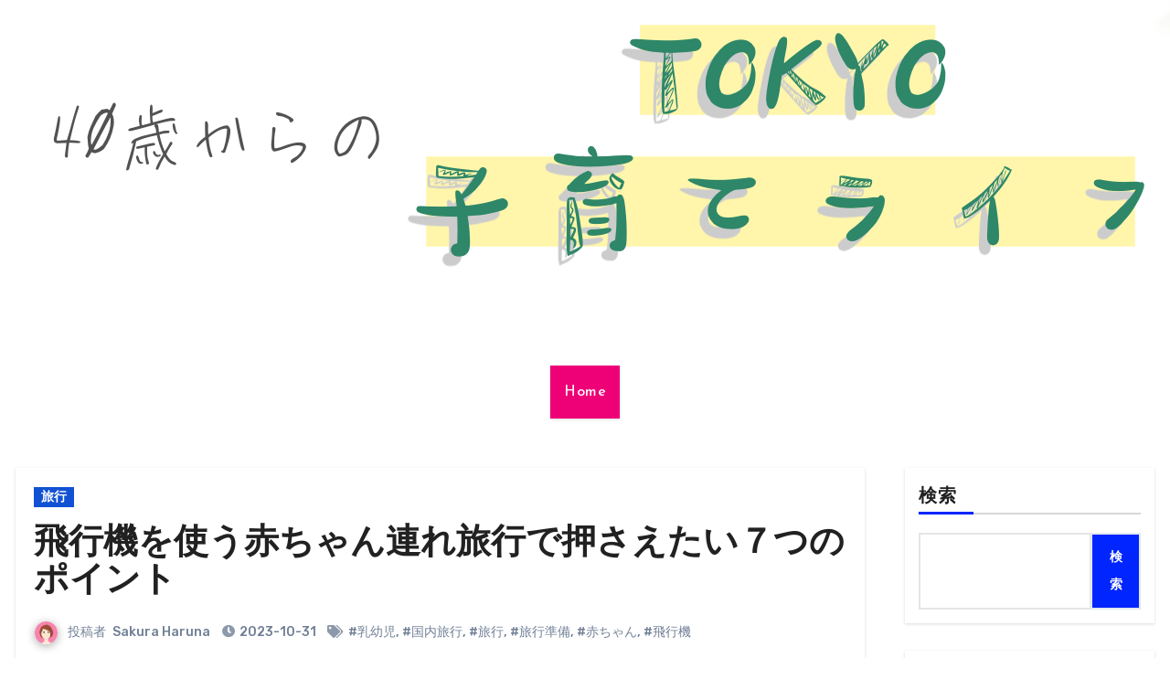

--- FILE ---
content_type: text/html; charset=UTF-8
request_url: http://sakuraharuna.com/2023/10/%E8%B5%A4%E3%81%A1%E3%82%83%E3%82%93%E9%80%A3%E3%82%8C%E6%97%85%E8%A1%8C%E3%81%A7%E6%8A%BC%E3%81%95%E3%81%88%E3%81%9F%E3%81%84%EF%BC%97%E3%81%A4%E3%81%AE%E3%83%9D%E3%82%A4%E3%83%B3%E3%83%88/
body_size: 22228
content:
<!-- =========================
     Page Breadcrumb   
============================== -->
<!DOCTYPE html>
<html dir="ltr" lang="ja" prefix="og: https://ogp.me/ns#">
<head>
<meta charset="UTF-8">
<meta name="viewport" content="width=device-width, initial-scale=1">
<link rel="profile" href="http://gmpg.org/xfn/11">
<script type="text/javascript">
/* <![CDATA[ */
(()=>{var e={};e.g=function(){if("object"==typeof globalThis)return globalThis;try{return this||new Function("return this")()}catch(e){if("object"==typeof window)return window}}(),function({ampUrl:n,isCustomizePreview:t,isAmpDevMode:r,noampQueryVarName:o,noampQueryVarValue:s,disabledStorageKey:i,mobileUserAgents:a,regexRegex:c}){if("undefined"==typeof sessionStorage)return;const d=new RegExp(c);if(!a.some((e=>{const n=e.match(d);return!(!n||!new RegExp(n[1],n[2]).test(navigator.userAgent))||navigator.userAgent.includes(e)})))return;e.g.addEventListener("DOMContentLoaded",(()=>{const e=document.getElementById("amp-mobile-version-switcher");if(!e)return;e.hidden=!1;const n=e.querySelector("a[href]");n&&n.addEventListener("click",(()=>{sessionStorage.removeItem(i)}))}));const g=r&&["paired-browsing-non-amp","paired-browsing-amp"].includes(window.name);if(sessionStorage.getItem(i)||t||g)return;const u=new URL(location.href),m=new URL(n);m.hash=u.hash,u.searchParams.has(o)&&s===u.searchParams.get(o)?sessionStorage.setItem(i,"1"):m.href!==u.href&&(window.stop(),location.replace(m.href))}({"ampUrl":"http:\/\/sakuraharuna.com\/2023\/10\/%E8%B5%A4%E3%81%A1%E3%82%83%E3%82%93%E9%80%A3%E3%82%8C%E6%97%85%E8%A1%8C%E3%81%A7%E6%8A%BC%E3%81%95%E3%81%88%E3%81%9F%E3%81%84%EF%BC%97%E3%81%A4%E3%81%AE%E3%83%9D%E3%82%A4%E3%83%B3%E3%83%88\/?amp=1","noampQueryVarName":"noamp","noampQueryVarValue":"mobile","disabledStorageKey":"amp_mobile_redirect_disabled","mobileUserAgents":["Mobile","Android","Silk\/","Kindle","BlackBerry","Opera Mini","Opera Mobi"],"regexRegex":"^\\\/((?:.|\\n)+)\\\/([i]*)$","isCustomizePreview":false,"isAmpDevMode":false})})();
/* ]]> */
</script>
<title>飛行機を使う赤ちゃん連れ旅行で押さえたい７つのポイント - 40歳からのTOKYO子育てライフ</title>

		<!-- All in One SEO 4.6.1.1 - aioseo.com -->
		<meta name="description" content="子連れ初フライト！準備してよかったことなどをまとめました😀 ４ヶ月の娘を連れて、東京から大分まで１泊２日で行っ" />
		<meta name="robots" content="max-image-preview:large" />
		<link rel="canonical" href="http://sakuraharuna.com/2023/10/%e8%b5%a4%e3%81%a1%e3%82%83%e3%82%93%e9%80%a3%e3%82%8c%e6%97%85%e8%a1%8c%e3%81%a7%e6%8a%bc%e3%81%95%e3%81%88%e3%81%9f%e3%81%84%ef%bc%97%e3%81%a4%e3%81%ae%e3%83%9d%e3%82%a4%e3%83%b3%e3%83%88/" />
		<meta name="generator" content="All in One SEO (AIOSEO) 4.6.1.1" />
		<meta property="og:locale" content="ja_JP" />
		<meta property="og:site_name" content="40歳からのTOKYO子育てライフ - 40歳で妊娠＆41歳で出産！東京のど真ん中で仕事と別世界の子育てに奮闘中！" />
		<meta property="og:type" content="article" />
		<meta property="og:title" content="飛行機を使う赤ちゃん連れ旅行で押さえたい７つのポイント - 40歳からのTOKYO子育てライフ" />
		<meta property="og:description" content="子連れ初フライト！準備してよかったことなどをまとめました😀 ４ヶ月の娘を連れて、東京から大分まで１泊２日で行っ" />
		<meta property="og:url" content="http://sakuraharuna.com/2023/10/%e8%b5%a4%e3%81%a1%e3%82%83%e3%82%93%e9%80%a3%e3%82%8c%e6%97%85%e8%a1%8c%e3%81%a7%e6%8a%bc%e3%81%95%e3%81%88%e3%81%9f%e3%81%84%ef%bc%97%e3%81%a4%e3%81%ae%e3%83%9d%e3%82%a4%e3%83%b3%e3%83%88/" />
		<meta property="og:image" content="http://sakuraharuna.com/wp-content/uploads/2023/10/マイプロジェクト-1-1.png" />
		<meta property="article:published_time" content="2023-10-31T06:00:00+00:00" />
		<meta property="article:modified_time" content="2023-10-31T06:10:10+00:00" />
		<meta name="twitter:card" content="summary_large_image" />
		<meta name="twitter:title" content="飛行機を使う赤ちゃん連れ旅行で押さえたい７つのポイント - 40歳からのTOKYO子育てライフ" />
		<meta name="twitter:description" content="子連れ初フライト！準備してよかったことなどをまとめました😀 ４ヶ月の娘を連れて、東京から大分まで１泊２日で行っ" />
		<meta name="twitter:image" content="http://sakuraharuna.com/wp-content/uploads/2023/10/マイプロジェクト-1-1.png" />
		<script type="application/ld+json" class="aioseo-schema">
			{"@context":"https:\/\/schema.org","@graph":[{"@type":"BlogPosting","@id":"http:\/\/sakuraharuna.com\/2023\/10\/%e8%b5%a4%e3%81%a1%e3%82%83%e3%82%93%e9%80%a3%e3%82%8c%e6%97%85%e8%a1%8c%e3%81%a7%e6%8a%bc%e3%81%95%e3%81%88%e3%81%9f%e3%81%84%ef%bc%97%e3%81%a4%e3%81%ae%e3%83%9d%e3%82%a4%e3%83%b3%e3%83%88\/#blogposting","name":"\u98db\u884c\u6a5f\u3092\u4f7f\u3046\u8d64\u3061\u3083\u3093\u9023\u308c\u65c5\u884c\u3067\u62bc\u3055\u3048\u305f\u3044\uff17\u3064\u306e\u30dd\u30a4\u30f3\u30c8 - 40\u6b73\u304b\u3089\u306eTOKYO\u5b50\u80b2\u3066\u30e9\u30a4\u30d5","headline":"\u98db\u884c\u6a5f\u3092\u4f7f\u3046\u8d64\u3061\u3083\u3093\u9023\u308c\u65c5\u884c\u3067\u62bc\u3055\u3048\u305f\u3044\uff17\u3064\u306e\u30dd\u30a4\u30f3\u30c8","author":{"@id":"http:\/\/sakuraharuna.com\/author\/harunasakura\/#author"},"publisher":{"@id":"http:\/\/sakuraharuna.com\/#person"},"image":{"@type":"ImageObject","url":"http:\/\/sakuraharuna.com\/wp-content\/uploads\/2023\/10\/mybaby.jpg","@id":"http:\/\/sakuraharuna.com\/2023\/10\/%e8%b5%a4%e3%81%a1%e3%82%83%e3%82%93%e9%80%a3%e3%82%8c%e6%97%85%e8%a1%8c%e3%81%a7%e6%8a%bc%e3%81%95%e3%81%88%e3%81%9f%e3%81%84%ef%bc%97%e3%81%a4%e3%81%ae%e3%83%9d%e3%82%a4%e3%83%b3%e3%83%88\/#articleImage","width":800,"height":600},"datePublished":"2023-10-31T15:00:00+09:00","dateModified":"2023-10-31T15:10:10+09:00","inLanguage":"ja","mainEntityOfPage":{"@id":"http:\/\/sakuraharuna.com\/2023\/10\/%e8%b5%a4%e3%81%a1%e3%82%83%e3%82%93%e9%80%a3%e3%82%8c%e6%97%85%e8%a1%8c%e3%81%a7%e6%8a%bc%e3%81%95%e3%81%88%e3%81%9f%e3%81%84%ef%bc%97%e3%81%a4%e3%81%ae%e3%83%9d%e3%82%a4%e3%83%b3%e3%83%88\/#webpage"},"isPartOf":{"@id":"http:\/\/sakuraharuna.com\/2023\/10\/%e8%b5%a4%e3%81%a1%e3%82%83%e3%82%93%e9%80%a3%e3%82%8c%e6%97%85%e8%a1%8c%e3%81%a7%e6%8a%bc%e3%81%95%e3%81%88%e3%81%9f%e3%81%84%ef%bc%97%e3%81%a4%e3%81%ae%e3%83%9d%e3%82%a4%e3%83%b3%e3%83%88\/#webpage"},"articleSection":"\u65c5\u884c, \u4e73\u5e7c\u5150, \u56fd\u5185\u65c5\u884c, \u65c5\u884c, \u65c5\u884c\u6e96\u5099, \u8d64\u3061\u3083\u3093, \u98db\u884c\u6a5f"},{"@type":"BreadcrumbList","@id":"http:\/\/sakuraharuna.com\/2023\/10\/%e8%b5%a4%e3%81%a1%e3%82%83%e3%82%93%e9%80%a3%e3%82%8c%e6%97%85%e8%a1%8c%e3%81%a7%e6%8a%bc%e3%81%95%e3%81%88%e3%81%9f%e3%81%84%ef%bc%97%e3%81%a4%e3%81%ae%e3%83%9d%e3%82%a4%e3%83%b3%e3%83%88\/#breadcrumblist","itemListElement":[{"@type":"ListItem","@id":"http:\/\/sakuraharuna.com\/#listItem","position":1,"name":"\u5bb6","item":"http:\/\/sakuraharuna.com\/","nextItem":"http:\/\/sakuraharuna.com\/2023\/#listItem"},{"@type":"ListItem","@id":"http:\/\/sakuraharuna.com\/2023\/#listItem","position":2,"name":"2023","item":"http:\/\/sakuraharuna.com\/2023\/","nextItem":"http:\/\/sakuraharuna.com\/2023\/10\/#listItem","previousItem":"http:\/\/sakuraharuna.com\/#listItem"},{"@type":"ListItem","@id":"http:\/\/sakuraharuna.com\/2023\/10\/#listItem","position":3,"name":"October","item":"http:\/\/sakuraharuna.com\/2023\/10\/","nextItem":"http:\/\/sakuraharuna.com\/2023\/10\/%e8%b5%a4%e3%81%a1%e3%82%83%e3%82%93%e9%80%a3%e3%82%8c%e6%97%85%e8%a1%8c%e3%81%a7%e6%8a%bc%e3%81%95%e3%81%88%e3%81%9f%e3%81%84%ef%bc%97%e3%81%a4%e3%81%ae%e3%83%9d%e3%82%a4%e3%83%b3%e3%83%88\/#listItem","previousItem":"http:\/\/sakuraharuna.com\/2023\/#listItem"},{"@type":"ListItem","@id":"http:\/\/sakuraharuna.com\/2023\/10\/%e8%b5%a4%e3%81%a1%e3%82%83%e3%82%93%e9%80%a3%e3%82%8c%e6%97%85%e8%a1%8c%e3%81%a7%e6%8a%bc%e3%81%95%e3%81%88%e3%81%9f%e3%81%84%ef%bc%97%e3%81%a4%e3%81%ae%e3%83%9d%e3%82%a4%e3%83%b3%e3%83%88\/#listItem","position":4,"name":"\u98db\u884c\u6a5f\u3092\u4f7f\u3046\u8d64\u3061\u3083\u3093\u9023\u308c\u65c5\u884c\u3067\u62bc\u3055\u3048\u305f\u3044\uff17\u3064\u306e\u30dd\u30a4\u30f3\u30c8","previousItem":"http:\/\/sakuraharuna.com\/2023\/10\/#listItem"}]},{"@type":"Person","@id":"http:\/\/sakuraharuna.com\/#person","name":"Sakura Haruna","image":{"@type":"ImageObject","@id":"http:\/\/sakuraharuna.com\/2023\/10\/%e8%b5%a4%e3%81%a1%e3%82%83%e3%82%93%e9%80%a3%e3%82%8c%e6%97%85%e8%a1%8c%e3%81%a7%e6%8a%bc%e3%81%95%e3%81%88%e3%81%9f%e3%81%84%ef%bc%97%e3%81%a4%e3%81%ae%e3%83%9d%e3%82%a4%e3%83%b3%e3%83%88\/#personImage","url":"http:\/\/0.gravatar.com\/avatar\/6d92be6c437665938abbc868e654ec2b?s=96&d=mm&r=g","width":96,"height":96,"caption":"Sakura Haruna"}},{"@type":"Person","@id":"http:\/\/sakuraharuna.com\/author\/harunasakura\/#author","url":"http:\/\/sakuraharuna.com\/author\/harunasakura\/","name":"Sakura Haruna","image":{"@type":"ImageObject","@id":"http:\/\/sakuraharuna.com\/2023\/10\/%e8%b5%a4%e3%81%a1%e3%82%83%e3%82%93%e9%80%a3%e3%82%8c%e6%97%85%e8%a1%8c%e3%81%a7%e6%8a%bc%e3%81%95%e3%81%88%e3%81%9f%e3%81%84%ef%bc%97%e3%81%a4%e3%81%ae%e3%83%9d%e3%82%a4%e3%83%b3%e3%83%88\/#authorImage","url":"http:\/\/0.gravatar.com\/avatar\/6d92be6c437665938abbc868e654ec2b?s=96&d=mm&r=g","width":96,"height":96,"caption":"Sakura Haruna"}},{"@type":"WebPage","@id":"http:\/\/sakuraharuna.com\/2023\/10\/%e8%b5%a4%e3%81%a1%e3%82%83%e3%82%93%e9%80%a3%e3%82%8c%e6%97%85%e8%a1%8c%e3%81%a7%e6%8a%bc%e3%81%95%e3%81%88%e3%81%9f%e3%81%84%ef%bc%97%e3%81%a4%e3%81%ae%e3%83%9d%e3%82%a4%e3%83%b3%e3%83%88\/#webpage","url":"http:\/\/sakuraharuna.com\/2023\/10\/%e8%b5%a4%e3%81%a1%e3%82%83%e3%82%93%e9%80%a3%e3%82%8c%e6%97%85%e8%a1%8c%e3%81%a7%e6%8a%bc%e3%81%95%e3%81%88%e3%81%9f%e3%81%84%ef%bc%97%e3%81%a4%e3%81%ae%e3%83%9d%e3%82%a4%e3%83%b3%e3%83%88\/","name":"\u98db\u884c\u6a5f\u3092\u4f7f\u3046\u8d64\u3061\u3083\u3093\u9023\u308c\u65c5\u884c\u3067\u62bc\u3055\u3048\u305f\u3044\uff17\u3064\u306e\u30dd\u30a4\u30f3\u30c8 - 40\u6b73\u304b\u3089\u306eTOKYO\u5b50\u80b2\u3066\u30e9\u30a4\u30d5","description":"\u5b50\u9023\u308c\u521d\u30d5\u30e9\u30a4\u30c8\uff01\u6e96\u5099\u3057\u3066\u3088\u304b\u3063\u305f\u3053\u3068\u306a\u3069\u3092\u307e\u3068\u3081\u307e\u3057\u305f\ud83d\ude00 \uff14\u30f6\u6708\u306e\u5a18\u3092\u9023\u308c\u3066\u3001\u6771\u4eac\u304b\u3089\u5927\u5206\u307e\u3067\uff11\u6cca\uff12\u65e5\u3067\u884c\u3063","inLanguage":"ja","isPartOf":{"@id":"http:\/\/sakuraharuna.com\/#website"},"breadcrumb":{"@id":"http:\/\/sakuraharuna.com\/2023\/10\/%e8%b5%a4%e3%81%a1%e3%82%83%e3%82%93%e9%80%a3%e3%82%8c%e6%97%85%e8%a1%8c%e3%81%a7%e6%8a%bc%e3%81%95%e3%81%88%e3%81%9f%e3%81%84%ef%bc%97%e3%81%a4%e3%81%ae%e3%83%9d%e3%82%a4%e3%83%b3%e3%83%88\/#breadcrumblist"},"author":{"@id":"http:\/\/sakuraharuna.com\/author\/harunasakura\/#author"},"creator":{"@id":"http:\/\/sakuraharuna.com\/author\/harunasakura\/#author"},"datePublished":"2023-10-31T15:00:00+09:00","dateModified":"2023-10-31T15:10:10+09:00"},{"@type":"WebSite","@id":"http:\/\/sakuraharuna.com\/#website","url":"http:\/\/sakuraharuna.com\/","name":"User's blog","description":"40\u6b73\u3067\u598a\u5a20\uff0641\u6b73\u3067\u51fa\u7523\uff01\u6771\u4eac\u306e\u3069\u771f\u3093\u4e2d\u3067\u4ed5\u4e8b\u3068\u5225\u4e16\u754c\u306e\u5b50\u80b2\u3066\u306b\u596e\u95d8\u4e2d\uff01","inLanguage":"ja","publisher":{"@id":"http:\/\/sakuraharuna.com\/#person"}}]}
		</script>
		<!-- All in One SEO -->

<link rel='dns-prefetch' href='//fonts.googleapis.com' />
<link rel="alternate" type="application/rss+xml" title="40歳からのTOKYO子育てライフ &raquo; フィード" href="http://sakuraharuna.com/feed/" />
<link rel="alternate" type="application/rss+xml" title="40歳からのTOKYO子育てライフ &raquo; コメントフィード" href="http://sakuraharuna.com/comments/feed/" />
<link rel="alternate" type="application/rss+xml" title="40歳からのTOKYO子育てライフ &raquo; 飛行機を使う赤ちゃん連れ旅行で押さえたい７つのポイント のコメントのフィード" href="http://sakuraharuna.com/2023/10/%e8%b5%a4%e3%81%a1%e3%82%83%e3%82%93%e9%80%a3%e3%82%8c%e6%97%85%e8%a1%8c%e3%81%a7%e6%8a%bc%e3%81%95%e3%81%88%e3%81%9f%e3%81%84%ef%bc%97%e3%81%a4%e3%81%ae%e3%83%9d%e3%82%a4%e3%83%b3%e3%83%88/feed/" />
		<!-- This site uses the Google Analytics by MonsterInsights plugin v9.11.1 - Using Analytics tracking - https://www.monsterinsights.com/ -->
		<!-- Note: MonsterInsights is not currently configured on this site. The site owner needs to authenticate with Google Analytics in the MonsterInsights settings panel. -->
					<!-- No tracking code set -->
				<!-- / Google Analytics by MonsterInsights -->
		<script type="text/javascript">
/* <![CDATA[ */
window._wpemojiSettings = {"baseUrl":"https:\/\/s.w.org\/images\/core\/emoji\/15.0.3\/72x72\/","ext":".png","svgUrl":"https:\/\/s.w.org\/images\/core\/emoji\/15.0.3\/svg\/","svgExt":".svg","source":{"concatemoji":"http:\/\/sakuraharuna.com\/wp-includes\/js\/wp-emoji-release.min.js?ver=6.5.7"}};
/*! This file is auto-generated */
!function(i,n){var o,s,e;function c(e){try{var t={supportTests:e,timestamp:(new Date).valueOf()};sessionStorage.setItem(o,JSON.stringify(t))}catch(e){}}function p(e,t,n){e.clearRect(0,0,e.canvas.width,e.canvas.height),e.fillText(t,0,0);var t=new Uint32Array(e.getImageData(0,0,e.canvas.width,e.canvas.height).data),r=(e.clearRect(0,0,e.canvas.width,e.canvas.height),e.fillText(n,0,0),new Uint32Array(e.getImageData(0,0,e.canvas.width,e.canvas.height).data));return t.every(function(e,t){return e===r[t]})}function u(e,t,n){switch(t){case"flag":return n(e,"\ud83c\udff3\ufe0f\u200d\u26a7\ufe0f","\ud83c\udff3\ufe0f\u200b\u26a7\ufe0f")?!1:!n(e,"\ud83c\uddfa\ud83c\uddf3","\ud83c\uddfa\u200b\ud83c\uddf3")&&!n(e,"\ud83c\udff4\udb40\udc67\udb40\udc62\udb40\udc65\udb40\udc6e\udb40\udc67\udb40\udc7f","\ud83c\udff4\u200b\udb40\udc67\u200b\udb40\udc62\u200b\udb40\udc65\u200b\udb40\udc6e\u200b\udb40\udc67\u200b\udb40\udc7f");case"emoji":return!n(e,"\ud83d\udc26\u200d\u2b1b","\ud83d\udc26\u200b\u2b1b")}return!1}function f(e,t,n){var r="undefined"!=typeof WorkerGlobalScope&&self instanceof WorkerGlobalScope?new OffscreenCanvas(300,150):i.createElement("canvas"),a=r.getContext("2d",{willReadFrequently:!0}),o=(a.textBaseline="top",a.font="600 32px Arial",{});return e.forEach(function(e){o[e]=t(a,e,n)}),o}function t(e){var t=i.createElement("script");t.src=e,t.defer=!0,i.head.appendChild(t)}"undefined"!=typeof Promise&&(o="wpEmojiSettingsSupports",s=["flag","emoji"],n.supports={everything:!0,everythingExceptFlag:!0},e=new Promise(function(e){i.addEventListener("DOMContentLoaded",e,{once:!0})}),new Promise(function(t){var n=function(){try{var e=JSON.parse(sessionStorage.getItem(o));if("object"==typeof e&&"number"==typeof e.timestamp&&(new Date).valueOf()<e.timestamp+604800&&"object"==typeof e.supportTests)return e.supportTests}catch(e){}return null}();if(!n){if("undefined"!=typeof Worker&&"undefined"!=typeof OffscreenCanvas&&"undefined"!=typeof URL&&URL.createObjectURL&&"undefined"!=typeof Blob)try{var e="postMessage("+f.toString()+"("+[JSON.stringify(s),u.toString(),p.toString()].join(",")+"));",r=new Blob([e],{type:"text/javascript"}),a=new Worker(URL.createObjectURL(r),{name:"wpTestEmojiSupports"});return void(a.onmessage=function(e){c(n=e.data),a.terminate(),t(n)})}catch(e){}c(n=f(s,u,p))}t(n)}).then(function(e){for(var t in e)n.supports[t]=e[t],n.supports.everything=n.supports.everything&&n.supports[t],"flag"!==t&&(n.supports.everythingExceptFlag=n.supports.everythingExceptFlag&&n.supports[t]);n.supports.everythingExceptFlag=n.supports.everythingExceptFlag&&!n.supports.flag,n.DOMReady=!1,n.readyCallback=function(){n.DOMReady=!0}}).then(function(){return e}).then(function(){var e;n.supports.everything||(n.readyCallback(),(e=n.source||{}).concatemoji?t(e.concatemoji):e.wpemoji&&e.twemoji&&(t(e.twemoji),t(e.wpemoji)))}))}((window,document),window._wpemojiSettings);
/* ]]> */
</script>
<style id='wp-emoji-styles-inline-css' type='text/css'>

	img.wp-smiley, img.emoji {
		display: inline !important;
		border: none !important;
		box-shadow: none !important;
		height: 1em !important;
		width: 1em !important;
		margin: 0 0.07em !important;
		vertical-align: -0.1em !important;
		background: none !important;
		padding: 0 !important;
	}
</style>
<link rel='stylesheet' id='wp-block-library-css' href='http://sakuraharuna.com/wp-includes/css/dist/block-library/style.min.css?ver=6.5.7' type='text/css' media='all' />
<link rel='stylesheet' id='liquid-block-speech-css' href='http://sakuraharuna.com/wp-content/plugins/liquid-speech-balloon/css/block.css?ver=6.5.7' type='text/css' media='all' />
<style id='classic-theme-styles-inline-css' type='text/css'>
/*! This file is auto-generated */
.wp-block-button__link{color:#fff;background-color:#32373c;border-radius:9999px;box-shadow:none;text-decoration:none;padding:calc(.667em + 2px) calc(1.333em + 2px);font-size:1.125em}.wp-block-file__button{background:#32373c;color:#fff;text-decoration:none}
</style>
<style id='global-styles-inline-css' type='text/css'>
body{--wp--preset--color--black: #000000;--wp--preset--color--cyan-bluish-gray: #abb8c3;--wp--preset--color--white: #ffffff;--wp--preset--color--pale-pink: #f78da7;--wp--preset--color--vivid-red: #cf2e2e;--wp--preset--color--luminous-vivid-orange: #ff6900;--wp--preset--color--luminous-vivid-amber: #fcb900;--wp--preset--color--light-green-cyan: #7bdcb5;--wp--preset--color--vivid-green-cyan: #00d084;--wp--preset--color--pale-cyan-blue: #8ed1fc;--wp--preset--color--vivid-cyan-blue: #0693e3;--wp--preset--color--vivid-purple: #9b51e0;--wp--preset--gradient--vivid-cyan-blue-to-vivid-purple: linear-gradient(135deg,rgba(6,147,227,1) 0%,rgb(155,81,224) 100%);--wp--preset--gradient--light-green-cyan-to-vivid-green-cyan: linear-gradient(135deg,rgb(122,220,180) 0%,rgb(0,208,130) 100%);--wp--preset--gradient--luminous-vivid-amber-to-luminous-vivid-orange: linear-gradient(135deg,rgba(252,185,0,1) 0%,rgba(255,105,0,1) 100%);--wp--preset--gradient--luminous-vivid-orange-to-vivid-red: linear-gradient(135deg,rgba(255,105,0,1) 0%,rgb(207,46,46) 100%);--wp--preset--gradient--very-light-gray-to-cyan-bluish-gray: linear-gradient(135deg,rgb(238,238,238) 0%,rgb(169,184,195) 100%);--wp--preset--gradient--cool-to-warm-spectrum: linear-gradient(135deg,rgb(74,234,220) 0%,rgb(151,120,209) 20%,rgb(207,42,186) 40%,rgb(238,44,130) 60%,rgb(251,105,98) 80%,rgb(254,248,76) 100%);--wp--preset--gradient--blush-light-purple: linear-gradient(135deg,rgb(255,206,236) 0%,rgb(152,150,240) 100%);--wp--preset--gradient--blush-bordeaux: linear-gradient(135deg,rgb(254,205,165) 0%,rgb(254,45,45) 50%,rgb(107,0,62) 100%);--wp--preset--gradient--luminous-dusk: linear-gradient(135deg,rgb(255,203,112) 0%,rgb(199,81,192) 50%,rgb(65,88,208) 100%);--wp--preset--gradient--pale-ocean: linear-gradient(135deg,rgb(255,245,203) 0%,rgb(182,227,212) 50%,rgb(51,167,181) 100%);--wp--preset--gradient--electric-grass: linear-gradient(135deg,rgb(202,248,128) 0%,rgb(113,206,126) 100%);--wp--preset--gradient--midnight: linear-gradient(135deg,rgb(2,3,129) 0%,rgb(40,116,252) 100%);--wp--preset--font-size--small: 13px;--wp--preset--font-size--medium: 20px;--wp--preset--font-size--large: 36px;--wp--preset--font-size--x-large: 42px;--wp--preset--spacing--20: 0.44rem;--wp--preset--spacing--30: 0.67rem;--wp--preset--spacing--40: 1rem;--wp--preset--spacing--50: 1.5rem;--wp--preset--spacing--60: 2.25rem;--wp--preset--spacing--70: 3.38rem;--wp--preset--spacing--80: 5.06rem;--wp--preset--shadow--natural: 6px 6px 9px rgba(0, 0, 0, 0.2);--wp--preset--shadow--deep: 12px 12px 50px rgba(0, 0, 0, 0.4);--wp--preset--shadow--sharp: 6px 6px 0px rgba(0, 0, 0, 0.2);--wp--preset--shadow--outlined: 6px 6px 0px -3px rgba(255, 255, 255, 1), 6px 6px rgba(0, 0, 0, 1);--wp--preset--shadow--crisp: 6px 6px 0px rgba(0, 0, 0, 1);}:where(.is-layout-flex){gap: 0.5em;}:where(.is-layout-grid){gap: 0.5em;}body .is-layout-flex{display: flex;}body .is-layout-flex{flex-wrap: wrap;align-items: center;}body .is-layout-flex > *{margin: 0;}body .is-layout-grid{display: grid;}body .is-layout-grid > *{margin: 0;}:where(.wp-block-columns.is-layout-flex){gap: 2em;}:where(.wp-block-columns.is-layout-grid){gap: 2em;}:where(.wp-block-post-template.is-layout-flex){gap: 1.25em;}:where(.wp-block-post-template.is-layout-grid){gap: 1.25em;}.has-black-color{color: var(--wp--preset--color--black) !important;}.has-cyan-bluish-gray-color{color: var(--wp--preset--color--cyan-bluish-gray) !important;}.has-white-color{color: var(--wp--preset--color--white) !important;}.has-pale-pink-color{color: var(--wp--preset--color--pale-pink) !important;}.has-vivid-red-color{color: var(--wp--preset--color--vivid-red) !important;}.has-luminous-vivid-orange-color{color: var(--wp--preset--color--luminous-vivid-orange) !important;}.has-luminous-vivid-amber-color{color: var(--wp--preset--color--luminous-vivid-amber) !important;}.has-light-green-cyan-color{color: var(--wp--preset--color--light-green-cyan) !important;}.has-vivid-green-cyan-color{color: var(--wp--preset--color--vivid-green-cyan) !important;}.has-pale-cyan-blue-color{color: var(--wp--preset--color--pale-cyan-blue) !important;}.has-vivid-cyan-blue-color{color: var(--wp--preset--color--vivid-cyan-blue) !important;}.has-vivid-purple-color{color: var(--wp--preset--color--vivid-purple) !important;}.has-black-background-color{background-color: var(--wp--preset--color--black) !important;}.has-cyan-bluish-gray-background-color{background-color: var(--wp--preset--color--cyan-bluish-gray) !important;}.has-white-background-color{background-color: var(--wp--preset--color--white) !important;}.has-pale-pink-background-color{background-color: var(--wp--preset--color--pale-pink) !important;}.has-vivid-red-background-color{background-color: var(--wp--preset--color--vivid-red) !important;}.has-luminous-vivid-orange-background-color{background-color: var(--wp--preset--color--luminous-vivid-orange) !important;}.has-luminous-vivid-amber-background-color{background-color: var(--wp--preset--color--luminous-vivid-amber) !important;}.has-light-green-cyan-background-color{background-color: var(--wp--preset--color--light-green-cyan) !important;}.has-vivid-green-cyan-background-color{background-color: var(--wp--preset--color--vivid-green-cyan) !important;}.has-pale-cyan-blue-background-color{background-color: var(--wp--preset--color--pale-cyan-blue) !important;}.has-vivid-cyan-blue-background-color{background-color: var(--wp--preset--color--vivid-cyan-blue) !important;}.has-vivid-purple-background-color{background-color: var(--wp--preset--color--vivid-purple) !important;}.has-black-border-color{border-color: var(--wp--preset--color--black) !important;}.has-cyan-bluish-gray-border-color{border-color: var(--wp--preset--color--cyan-bluish-gray) !important;}.has-white-border-color{border-color: var(--wp--preset--color--white) !important;}.has-pale-pink-border-color{border-color: var(--wp--preset--color--pale-pink) !important;}.has-vivid-red-border-color{border-color: var(--wp--preset--color--vivid-red) !important;}.has-luminous-vivid-orange-border-color{border-color: var(--wp--preset--color--luminous-vivid-orange) !important;}.has-luminous-vivid-amber-border-color{border-color: var(--wp--preset--color--luminous-vivid-amber) !important;}.has-light-green-cyan-border-color{border-color: var(--wp--preset--color--light-green-cyan) !important;}.has-vivid-green-cyan-border-color{border-color: var(--wp--preset--color--vivid-green-cyan) !important;}.has-pale-cyan-blue-border-color{border-color: var(--wp--preset--color--pale-cyan-blue) !important;}.has-vivid-cyan-blue-border-color{border-color: var(--wp--preset--color--vivid-cyan-blue) !important;}.has-vivid-purple-border-color{border-color: var(--wp--preset--color--vivid-purple) !important;}.has-vivid-cyan-blue-to-vivid-purple-gradient-background{background: var(--wp--preset--gradient--vivid-cyan-blue-to-vivid-purple) !important;}.has-light-green-cyan-to-vivid-green-cyan-gradient-background{background: var(--wp--preset--gradient--light-green-cyan-to-vivid-green-cyan) !important;}.has-luminous-vivid-amber-to-luminous-vivid-orange-gradient-background{background: var(--wp--preset--gradient--luminous-vivid-amber-to-luminous-vivid-orange) !important;}.has-luminous-vivid-orange-to-vivid-red-gradient-background{background: var(--wp--preset--gradient--luminous-vivid-orange-to-vivid-red) !important;}.has-very-light-gray-to-cyan-bluish-gray-gradient-background{background: var(--wp--preset--gradient--very-light-gray-to-cyan-bluish-gray) !important;}.has-cool-to-warm-spectrum-gradient-background{background: var(--wp--preset--gradient--cool-to-warm-spectrum) !important;}.has-blush-light-purple-gradient-background{background: var(--wp--preset--gradient--blush-light-purple) !important;}.has-blush-bordeaux-gradient-background{background: var(--wp--preset--gradient--blush-bordeaux) !important;}.has-luminous-dusk-gradient-background{background: var(--wp--preset--gradient--luminous-dusk) !important;}.has-pale-ocean-gradient-background{background: var(--wp--preset--gradient--pale-ocean) !important;}.has-electric-grass-gradient-background{background: var(--wp--preset--gradient--electric-grass) !important;}.has-midnight-gradient-background{background: var(--wp--preset--gradient--midnight) !important;}.has-small-font-size{font-size: var(--wp--preset--font-size--small) !important;}.has-medium-font-size{font-size: var(--wp--preset--font-size--medium) !important;}.has-large-font-size{font-size: var(--wp--preset--font-size--large) !important;}.has-x-large-font-size{font-size: var(--wp--preset--font-size--x-large) !important;}
.wp-block-navigation a:where(:not(.wp-element-button)){color: inherit;}
:where(.wp-block-post-template.is-layout-flex){gap: 1.25em;}:where(.wp-block-post-template.is-layout-grid){gap: 1.25em;}
:where(.wp-block-columns.is-layout-flex){gap: 2em;}:where(.wp-block-columns.is-layout-grid){gap: 2em;}
.wp-block-pullquote{font-size: 1.5em;line-height: 1.6;}
</style>
<link rel='stylesheet' id='ansar-import-css' href='http://sakuraharuna.com/wp-content/plugins/ansar-import/public/css/ansar-import-public.css?ver=1.0.16' type='text/css' media='all' />
<link crossorigin="anonymous" rel='stylesheet' id='blogus-fonts-css' href='//fonts.googleapis.com/css?family=Rubik%3A400%2C500%2C700%7CJosefin+Sans%3A400%2C500%2C700%26display%3Dswap&#038;subset=latin%2Clatin-ext' type='text/css' media='all' />
<link crossorigin="anonymous" rel='stylesheet' id='blogus-google-fonts-css' href='//fonts.googleapis.com/css?family=ABeeZee%7CAbel%7CAbril+Fatface%7CAclonica%7CAcme%7CActor%7CAdamina%7CAdvent+Pro%7CAguafina+Script%7CAkronim%7CAladin%7CAldrich%7CAlef%7CAlegreya%7CAlegreya+SC%7CAlegreya+Sans%7CAlegreya+Sans+SC%7CAlex+Brush%7CAlfa+Slab+One%7CAlice%7CAlike%7CAlike+Angular%7CAllan%7CAllerta%7CAllerta+Stencil%7CAllura%7CAlmendra%7CAlmendra+Display%7CAlmendra+SC%7CAmarante%7CAmaranth%7CAmatic+SC%7CAmatica+SC%7CAmethysta%7CAmiko%7CAmiri%7CAmita%7CAnaheim%7CAndada%7CAndika%7CAngkor%7CAnnie+Use+Your+Telescope%7CAnonymous+Pro%7CAntic%7CAntic+Didone%7CAntic+Slab%7CAnton%7CArapey%7CArbutus%7CArbutus+Slab%7CArchitects+Daughter%7CArchivo+Black%7CArchivo+Narrow%7CAref+Ruqaa%7CArima+Madurai%7CArimo%7CArizonia%7CArmata%7CArtifika%7CArvo%7CArya%7CAsap%7CAsar%7CAsset%7CAssistant%7CAstloch%7CAsul%7CAthiti%7CAtma%7CAtomic+Age%7CAubrey%7CAudiowide%7CAutour+One%7CAverage%7CAverage+Sans%7CAveria+Gruesa+Libre%7CAveria+Libre%7CAveria+Sans+Libre%7CAveria+Serif+Libre%7CBad+Script%7CBaloo%7CBaloo+Bhai%7CBaloo+Da%7CBaloo+Thambi%7CBalthazar%7CBangers%7CBasic%7CBattambang%7CBaumans%7CBayon%7CBelgrano%7CBelleza%7CBenchNine%7CBentham%7CBerkshire+Swash%7CBevan%7CBigelow+Rules%7CBigshot+One%7CBilbo%7CBilbo+Swash+Caps%7CBioRhyme%7CBioRhyme+Expanded%7CBiryani%7CBitter%7CBlack+Ops+One%7CBokor%7CBonbon%7CBoogaloo%7CBowlby+One%7CBowlby+One+SC%7CBrawler%7CBree+Serif%7CBubblegum+Sans%7CBubbler+One%7CBuda%7CBuenard%7CBungee%7CBungee+Hairline%7CBungee+Inline%7CBungee+Outline%7CBungee+Shade%7CButcherman%7CButterfly+Kids%7CCabin%7CCabin+Condensed%7CCabin+Sketch%7CCaesar+Dressing%7CCagliostro%7CCairo%7CCalligraffitti%7CCambay%7CCambo%7CCandal%7CCantarell%7CCantata+One%7CCantora+One%7CCapriola%7CCardo%7CCarme%7CCarrois+Gothic%7CCarrois+Gothic+SC%7CCarter+One%7CCatamaran%7CCaudex%7CCaveat%7CCaveat+Brush%7CCedarville+Cursive%7CCeviche+One%7CChanga%7CChanga+One%7CChango%7CChathura%7CChau+Philomene+One%7CChela+One%7CChelsea+Market%7CChenla%7CCherry+Cream+Soda%7CCherry+Swash%7CChewy%7CChicle%7CChivo%7CChonburi%7CCinzel%7CCinzel+Decorative%7CClicker+Script%7CCoda%7CCoda+Caption%7CCodystar%7CCoiny%7CCombo%7CComfortaa%7CComing+Soon%7CConcert+One%7CCondiment%7CContent%7CContrail+One%7CConvergence%7CCookie%7CCopse%7CCorben%7CCormorant%7CCormorant+Garamond%7CCormorant+Infant%7CCormorant+SC%7CCormorant+Unicase%7CCormorant+Upright%7CCourgette%7CCousine%7CCoustard%7CCovered+By+Your+Grace%7CCrafty+Girls%7CCreepster%7CCrete+Round%7CCrimson+Text%7CCroissant+One%7CCrushed%7CCuprum%7CCutive%7CCutive+Mono%7CDamion%7CDancing+Script%7CDangrek%7CDavid+Libre%7CDawning+of+a+New+Day%7CDays+One%7CDekko%7CDelius%7CDelius+Swash+Caps%7CDelius+Unicase%7CDella+Respira%7CDenk+One%7CDevonshire%7CDhurjati%7CDidact+Gothic%7CDiplomata%7CDiplomata+SC%7CDomine%7CDonegal+One%7CDoppio+One%7CDorsa%7CDosis%7CDr+Sugiyama%7CDroid+Sans%7CDroid+Sans+Mono%7CDroid+Serif%7CDuru+Sans%7CDynalight%7CEB+Garamond%7CEagle+Lake%7CEater%7CEconomica%7CEczar%7CEk+Mukta%7CEl+Messiri%7CElectrolize%7CElsie%7CElsie+Swash+Caps%7CEmblema+One%7CEmilys+Candy%7CEngagement%7CEnglebert%7CEnriqueta%7CErica+One%7CEsteban%7CEuphoria+Script%7CEwert%7CExo%7CExo+2%7CExpletus+Sans%7CFanwood+Text%7CFarsan%7CFascinate%7CFascinate+Inline%7CFaster+One%7CFasthand%7CFauna+One%7CFederant%7CFedero%7CFelipa%7CFenix%7CFinger+Paint%7CFira+Mono%7CFira+Sans%7CFjalla+One%7CFjord+One%7CFlamenco%7CFlavors%7CFondamento%7CFontdiner+Swanky%7CForum%7CFrancois+One%7CFrank+Ruhl+Libre%7CFreckle+Face%7CFredericka+the+Great%7CFredoka+One%7CFreehand%7CFresca%7CFrijole%7CFruktur%7CFugaz+One%7CGFS+Didot%7CGFS+Neohellenic%7CGabriela%7CGafata%7CGalada%7CGaldeano%7CGalindo%7CGentium+Basic%7CGentium+Book+Basic%7CGeo%7CGeostar%7CGeostar+Fill%7CGermania+One%7CGidugu%7CGilda+Display%7CGive+You+Glory%7CGlass+Antiqua%7CGlegoo%7CGloria+Hallelujah%7CGoblin+One%7CGochi+Hand%7CGorditas%7CGoudy+Bookletter+1911%7CGraduate%7CGrand+Hotel%7CGravitas+One%7CGreat+Vibes%7CGriffy%7CGruppo%7CGudea%7CGurajada%7CHabibi%7CHalant%7CHammersmith+One%7CHanalei%7CHanalei+Fill%7CHandlee%7CHanuman%7CHappy+Monkey%7CHarmattan%7CHeadland+One%7CHeebo%7CHenny+Penny%7CHerr+Von+Muellerhoff%7CHind%7CHind+Guntur%7CHind+Madurai%7CHind+Siliguri%7CHind+Vadodara%7CHoltwood+One+SC%7CHomemade+Apple%7CHomenaje%7CIM+Fell+DW+Pica%7CIM+Fell+DW+Pica+SC%7CIM+Fell+Double+Pica%7CIM+Fell+Double+Pica+SC%7CIM+Fell+English%7CIM+Fell+English+SC%7CIM+Fell+French+Canon%7CIM+Fell+French+Canon+SC%7CIM+Fell+Great+Primer%7CIM+Fell+Great+Primer+SC%7CIceberg%7CIceland%7CImprima%7CInconsolata%7CInder%7CIndie+Flower%7CInika%7CInknut+Antiqua%7CIrish+Grover%7CIstok+Web%7CItaliana%7CItalianno%7CItim%7CJacques+Francois%7CJacques+Francois+Shadow%7CJaldi%7CJim+Nightshade%7CJockey+One%7CJolly+Lodger%7CJomhuria%7CJosefin+Sans%7CJosefin+Slab%7CJoti+One%7CJudson%7CJulee%7CJulius+Sans+One%7CJunge%7CJura%7CJust+Another+Hand%7CJust+Me+Again+Down+Here%7CKadwa%7CKalam%7CKameron%7CKanit%7CKantumruy%7CKarla%7CKarma%7CKatibeh%7CKaushan+Script%7CKavivanar%7CKavoon%7CKdam+Thmor%7CKeania+One%7CKelly+Slab%7CKenia%7CKhand%7CKhmer%7CKhula%7CKite+One%7CKnewave%7CKotta+One%7CKoulen%7CKranky%7CKreon%7CKristi%7CKrona+One%7CKumar+One%7CKumar+One+Outline%7CKurale%7CLa+Belle+Aurore%7CLaila%7CLakki+Reddy%7CLalezar%7CLancelot%7CLateef%7CLato%7CLeague+Script%7CLeckerli+One%7CLedger%7CLekton%7CLemon%7CLemonada%7CLibre+Baskerville%7CLibre+Franklin%7CLife+Savers%7CLilita+One%7CLily+Script+One%7CLimelight%7CLinden+Hill%7CLobster%7CLobster+Two%7CLondrina+Outline%7CLondrina+Shadow%7CLondrina+Sketch%7CLondrina+Solid%7CLora%7CLove+Ya+Like+A+Sister%7CLoved+by+the+King%7CLovers+Quarrel%7CLuckiest+Guy%7CLusitana%7CLustria%7CMacondo%7CMacondo+Swash+Caps%7CMada%7CMagra%7CMaiden+Orange%7CMaitree%7CMako%7CMallanna%7CMandali%7CMarcellus%7CMarcellus+SC%7CMarck+Script%7CMargarine%7CMarko+One%7CMarmelad%7CMartel%7CMartel+Sans%7CMarvel%7CMate%7CMate+SC%7CMaven+Pro%7CMcLaren%7CMeddon%7CMedievalSharp%7CMedula+One%7CMeera+Inimai%7CMegrim%7CMeie+Script%7CMerienda%7CMerienda+One%7CMerriweather%7CMerriweather+Sans%7CMetal%7CMetal+Mania%7CMetamorphous%7CMetrophobic%7CMichroma%7CMilonga%7CMiltonian%7CMiltonian+Tattoo%7CMiniver%7CMiriam+Libre%7CMirza%7CMiss+Fajardose%7CMitr%7CModak%7CModern+Antiqua%7CMogra%7CMolengo%7CMolle%7CMonda%7CMonofett%7CMonoton%7CMonsieur+La+Doulaise%7CMontaga%7CMontez%7CMontserrat%7CMontserrat+Alternates%7CMontserrat+Subrayada%7CMoul%7CMoulpali%7CMountains+of+Christmas%7CMouse+Memoirs%7CMr+Bedfort%7CMr+Dafoe%7CMr+De+Haviland%7CMrs+Saint+Delafield%7CMrs+Sheppards%7CMukta+Vaani%7CMuli%7CMystery+Quest%7CNTR%7CNeucha%7CNeuton%7CNew+Rocker%7CNews+Cycle%7CNiconne%7CNixie+One%7CNobile%7CNokora%7CNorican%7CNosifer%7CNothing+You+Could+Do%7CNoticia+Text%7CNoto+Sans%7CNoto+Serif%7CNova+Cut%7CNova+Flat%7CNova+Mono%7CNova+Oval%7CNova+Round%7CNova+Script%7CNova+Slim%7CNova+Square%7CNumans%7CNunito%7COdor+Mean+Chey%7COffside%7COld+Standard+TT%7COldenburg%7COleo+Script%7COleo+Script+Swash+Caps%7COpen+Sans%7COpen+Sans+Condensed%7COranienbaum%7COrbitron%7COregano%7COrienta%7COriginal+Surfer%7COswald%7COver+the+Rainbow%7COverlock%7COverlock+SC%7COvo%7COxygen%7COxygen+Mono%7CPT+Mono%7CPT+Sans%7CPT+Sans+Caption%7CPT+Sans+Narrow%7CPT+Serif%7CPT+Serif+Caption%7CPacifico%7CPalanquin%7CPalanquin+Dark%7CPaprika%7CParisienne%7CPassero+One%7CPassion+One%7CPathway+Gothic+One%7CPatrick+Hand%7CPatrick+Hand+SC%7CPattaya%7CPatua+One%7CPavanam%7CPaytone+One%7CPeddana%7CPeralta%7CPermanent+Marker%7CPetit+Formal+Script%7CPetrona%7CPhilosopher%7CPiedra%7CPinyon+Script%7CPirata+One%7CPlaster%7CPlay%7CPlayball%7CPlayfair+Display%7CPlayfair+Display+SC%7CPodkova%7CPoiret+One%7CPoller+One%7CPoly%7CPompiere%7CPontano+Sans%7CPoppins%7CPort+Lligat+Sans%7CPort+Lligat+Slab%7CPragati+Narrow%7CPrata%7CPreahvihear%7CPress+Start+2P%7CPridi%7CPrincess+Sofia%7CProciono%7CPrompt%7CProsto+One%7CProza+Libre%7CPuritan%7CPurple+Purse%7CQuando%7CQuantico%7CQuattrocento%7CQuattrocento+Sans%7CQuestrial%7CQuicksand%7CQuintessential%7CQwigley%7CRacing+Sans+One%7CRadley%7CRajdhani%7CRakkas%7CRaleway%7CRaleway+Dots%7CRamabhadra%7CRamaraja%7CRambla%7CRammetto+One%7CRanchers%7CRancho%7CRanga%7CRasa%7CRationale%7CRavi+Prakash%7CRedressed%7CReem+Kufi%7CReenie+Beanie%7CRevalia%7CRhodium+Libre%7CRibeye%7CRibeye+Marrow%7CRighteous%7CRisque%7CRoboto%7CRoboto+Condensed%7CRoboto+Mono%7CRoboto+Slab%7CRochester%7CRock+Salt%7CRokkitt%7CRomanesco%7CRopa+Sans%7CRosario%7CRosarivo%7CRouge+Script%7CRozha+One%7CRubik%7CRubik+Mono+One%7CRubik+One%7CRuda%7CRufina%7CRuge+Boogie%7CRuluko%7CRum+Raisin%7CRuslan+Display%7CRusso+One%7CRuthie%7CRye%7CSacramento%7CSahitya%7CSail%7CSalsa%7CSanchez%7CSancreek%7CSansita+One%7CSarala%7CSarina%7CSarpanch%7CSatisfy%7CScada%7CScheherazade%7CSchoolbell%7CScope+One%7CSeaweed+Script%7CSecular+One%7CSevillana%7CSeymour+One%7CShadows+Into+Light%7CShadows+Into+Light+Two%7CShanti%7CShare%7CShare+Tech%7CShare+Tech+Mono%7CShojumaru%7CShort+Stack%7CShrikhand%7CSiemreap%7CSigmar+One%7CSignika%7CSignika+Negative%7CSimonetta%7CSintony%7CSirin+Stencil%7CSix+Caps%7CSkranji%7CSlabo+13px%7CSlabo+27px%7CSlackey%7CSmokum%7CSmythe%7CSniglet%7CSnippet%7CSnowburst+One%7CSofadi+One%7CSofia%7CSonsie+One%7CSorts+Mill+Goudy%7CSource+Code+Pro%7CSource+Sans+Pro%7CSource+Serif+Pro%7CSpace+Mono%7CSpecial+Elite%7CSpicy+Rice%7CSpinnaker%7CSpirax%7CSquada+One%7CSree+Krushnadevaraya%7CSriracha%7CStalemate%7CStalinist+One%7CStardos+Stencil%7CStint+Ultra+Condensed%7CStint+Ultra+Expanded%7CStoke%7CStrait%7CSue+Ellen+Francisco%7CSuez+One%7CSumana%7CSunshiney%7CSupermercado+One%7CSura%7CSuranna%7CSuravaram%7CSuwannaphum%7CSwanky+and+Moo+Moo%7CSyncopate%7CTangerine%7CTaprom%7CTauri%7CTaviraj%7CTeko%7CTelex%7CTenali+Ramakrishna%7CTenor+Sans%7CText+Me+One%7CThe+Girl+Next+Door%7CTienne%7CTillana%7CTimmana%7CTinos%7CTitan+One%7CTitillium+Web%7CTrade+Winds%7CTrirong%7CTrocchi%7CTrochut%7CTrykker%7CTulpen+One%7CUbuntu%7CUbuntu+Condensed%7CUbuntu+Mono%7CUltra%7CUncial+Antiqua%7CUnderdog%7CUnica+One%7CUnifrakturCook%7CUnifrakturMaguntia%7CUnkempt%7CUnlock%7CUnna%7CVT323%7CVampiro+One%7CVarela%7CVarela+Round%7CVast+Shadow%7CVesper+Libre%7CVibur%7CVidaloka%7CViga%7CVoces%7CVolkhov%7CVollkorn%7CVoltaire%7CWaiting+for+the+Sunrise%7CWallpoet%7CWalter+Turncoat%7CWarnes%7CWellfleet%7CWendy+One%7CWire+One%7CWork+Sans%7CYanone+Kaffeesatz%7CYantramanav%7CYatra+One%7CYellowtail%7CYeseva+One%7CYesteryear%7CYrsa%7CZeyada&#038;subset=latin%2Clatin-ext' type='text/css' media='all' />
<link rel='stylesheet' id='bootstrap-css' href='http://sakuraharuna.com/wp-content/themes/blogus/css/bootstrap.css?ver=6.5.7' type='text/css' media='all' />
<link rel='stylesheet' id='blogus-style-css' href='http://sakuraharuna.com/wp-content/themes/blogus/style.css?ver=6.5.7' type='text/css' media='all' />
<link rel='stylesheet' id='blogus-default-css' href='http://sakuraharuna.com/wp-content/themes/blogus/css/colors/default.css?ver=6.5.7' type='text/css' media='all' />
<link rel='stylesheet' id='all-css-css' href='http://sakuraharuna.com/wp-content/themes/blogus/css/all.css?ver=6.5.7' type='text/css' media='all' />
<link rel='stylesheet' id='dark-css' href='http://sakuraharuna.com/wp-content/themes/blogus/css/colors/dark.css?ver=6.5.7' type='text/css' media='all' />
<link rel='stylesheet' id='swiper-bundle-css-css' href='http://sakuraharuna.com/wp-content/themes/blogus/css/swiper-bundle.css?ver=6.5.7' type='text/css' media='all' />
<link rel='stylesheet' id='smartmenus-css' href='http://sakuraharuna.com/wp-content/themes/blogus/css/jquery.smartmenus.bootstrap.css?ver=6.5.7' type='text/css' media='all' />
<link rel='stylesheet' id='animate-css' href='http://sakuraharuna.com/wp-content/themes/blogus/css/animate.css?ver=6.5.7' type='text/css' media='all' />
<script type="text/javascript" src="http://sakuraharuna.com/wp-includes/js/jquery/jquery.min.js?ver=3.7.1" id="jquery-core-js"></script>
<script type="text/javascript" src="http://sakuraharuna.com/wp-includes/js/jquery/jquery-migrate.min.js?ver=3.4.1" id="jquery-migrate-js"></script>
<script type="text/javascript" src="http://sakuraharuna.com/wp-content/plugins/ansar-import/public/js/ansar-import-public.js?ver=1.0.16" id="ansar-import-js"></script>
<script type="text/javascript" src="http://sakuraharuna.com/wp-content/themes/blogus/js/navigation.js?ver=6.5.7" id="blogus-navigation-js"></script>
<script type="text/javascript" src="http://sakuraharuna.com/wp-content/themes/blogus/js/bootstrap.js?ver=6.5.7" id="blogus_bootstrap_script-js"></script>
<script type="text/javascript" src="http://sakuraharuna.com/wp-content/themes/blogus/js/swiper-bundle.js?ver=6.5.7" id="swiper-bundle-js"></script>
<script type="text/javascript" src="http://sakuraharuna.com/wp-content/themes/blogus/js/main.js?ver=6.5.7" id="blogus_main-js-js"></script>
<script type="text/javascript" src="http://sakuraharuna.com/wp-content/themes/blogus/js/sticksy.min.js?ver=6.5.7" id="sticksy-js-js"></script>
<script type="text/javascript" src="http://sakuraharuna.com/wp-content/themes/blogus/js/jquery.smartmenus.js?ver=6.5.7" id="smartmenus-js-js"></script>
<script type="text/javascript" src="http://sakuraharuna.com/wp-content/themes/blogus/js/jquery.smartmenus.bootstrap.js?ver=6.5.7" id="bootstrap-smartmenus-js-js"></script>
<link rel="https://api.w.org/" href="http://sakuraharuna.com/wp-json/" /><link rel="alternate" type="application/json" href="http://sakuraharuna.com/wp-json/wp/v2/posts/73" /><link rel="EditURI" type="application/rsd+xml" title="RSD" href="http://sakuraharuna.com/xmlrpc.php?rsd" />
<meta name="generator" content="WordPress 6.5.7" />
<link rel='shortlink' href='http://sakuraharuna.com/?p=73' />
<link rel="alternate" type="application/json+oembed" href="http://sakuraharuna.com/wp-json/oembed/1.0/embed?url=http%3A%2F%2Fsakuraharuna.com%2F2023%2F10%2F%25e8%25b5%25a4%25e3%2581%25a1%25e3%2582%2583%25e3%2582%2593%25e9%2580%25a3%25e3%2582%258c%25e6%2597%2585%25e8%25a1%258c%25e3%2581%25a7%25e6%258a%25bc%25e3%2581%2595%25e3%2581%2588%25e3%2581%259f%25e3%2581%2584%25ef%25bc%2597%25e3%2581%25a4%25e3%2581%25ae%25e3%2583%259d%25e3%2582%25a4%25e3%2583%25b3%25e3%2583%2588%2F" />
<link rel="alternate" type="text/xml+oembed" href="http://sakuraharuna.com/wp-json/oembed/1.0/embed?url=http%3A%2F%2Fsakuraharuna.com%2F2023%2F10%2F%25e8%25b5%25a4%25e3%2581%25a1%25e3%2582%2583%25e3%2582%2593%25e9%2580%25a3%25e3%2582%258c%25e6%2597%2585%25e8%25a1%258c%25e3%2581%25a7%25e6%258a%25bc%25e3%2581%2595%25e3%2581%2588%25e3%2581%259f%25e3%2581%2584%25ef%25bc%2597%25e3%2581%25a4%25e3%2581%25ae%25e3%2583%259d%25e3%2582%25a4%25e3%2583%25b3%25e3%2583%2588%2F&#038;format=xml" />
<style type="text/css">.liquid-speech-balloon-00 .liquid-speech-balloon-avatar { background-image: url("http://sakuraharuna.com/wp-content/uploads/2023/10/IMG_3391.jpg"); } .liquid-speech-balloon-00 .liquid-speech-balloon-avatar::after { content: "Sakura Haruna"; } </style>
<link rel="alternate" type="text/html" media="only screen and (max-width: 640px)" href="http://sakuraharuna.com/2023/10/%E8%B5%A4%E3%81%A1%E3%82%83%E3%82%93%E9%80%A3%E3%82%8C%E6%97%85%E8%A1%8C%E3%81%A7%E6%8A%BC%E3%81%95%E3%81%88%E3%81%9F%E3%81%84%EF%BC%97%E3%81%A4%E3%81%AE%E3%83%9D%E3%82%A4%E3%83%B3%E3%83%88/?amp=1"><link rel="pingback" href="http://sakuraharuna.com/xmlrpc.php"><style>
  .bs-blog-post p:nth-of-type(1)::first-letter {
    display: none;
}
</style>
<style type="text/css" id="custom-background-css">
    :root {
        --wrap-color: ffffff    }
</style>
  <style>
  .sidebar-right, .sidebar-left
  {
    flex: 100;
    width:280px !important;
  }

  .content-right
  {
    width: calc((1130px - 280px)) !important;
  }

  </style>
      <style type="text/css">
            .site-title,
        .site-description {
            position: absolute;
            clip: rect(1px, 1px, 1px, 1px);
        }
        </style>
    <style type="text/css" id="custom-background-css">
body.custom-background { background-color: #ffffff; }
</style>
	<link rel="amphtml" href="http://sakuraharuna.com/2023/10/%E8%B5%A4%E3%81%A1%E3%82%83%E3%82%93%E9%80%A3%E3%82%8C%E6%97%85%E8%A1%8C%E3%81%A7%E6%8A%BC%E3%81%95%E3%81%88%E3%81%9F%E3%81%84%EF%BC%97%E3%81%A4%E3%81%AE%E3%83%9D%E3%82%A4%E3%83%B3%E3%83%88/?amp=1"><style>#amp-mobile-version-switcher{left:0;position:absolute;width:100%;z-index:100}#amp-mobile-version-switcher>a{background-color:#444;border:0;color:#eaeaea;display:block;font-family:-apple-system,BlinkMacSystemFont,Segoe UI,Roboto,Oxygen-Sans,Ubuntu,Cantarell,Helvetica Neue,sans-serif;font-size:16px;font-weight:600;padding:15px 0;text-align:center;-webkit-text-decoration:none;text-decoration:none}#amp-mobile-version-switcher>a:active,#amp-mobile-version-switcher>a:focus,#amp-mobile-version-switcher>a:hover{-webkit-text-decoration:underline;text-decoration:underline}</style><link rel="icon" href="http://sakuraharuna.com/wp-content/uploads/2023/10/cropped-cropped-マイプロジェクト-1-1-32x32.png" sizes="32x32" />
<link rel="icon" href="http://sakuraharuna.com/wp-content/uploads/2023/10/cropped-cropped-マイプロジェクト-1-1-192x192.png" sizes="192x192" />
<link rel="apple-touch-icon" href="http://sakuraharuna.com/wp-content/uploads/2023/10/cropped-cropped-マイプロジェクト-1-1-180x180.png" />
<meta name="msapplication-TileImage" content="http://sakuraharuna.com/wp-content/uploads/2023/10/cropped-cropped-マイプロジェクト-1-1-270x270.png" />
</head>
<body class="post-template-default single single-post postid-73 single-format-standard custom-background  ta-hide-date-author-in-list" >
<div id="page" class="site">
<a class="skip-link screen-reader-text" href="#content">
内容をスキップ</a>

<!--wrapper-->
<div class="wrapper" id="custom-background-css">
        <img src="http://sakuraharuna.com/wp-content/uploads/2023/10/cropped-マイプロジェクト-4-1.png">
        <!--==================== TOP BAR ====================-->
        <!--header-->
    <header class="bs-default">
      <div class="clearfix"></div>
      <!-- Main Menu Area-->
      <div class="bs-header-main d-none d-lg-block" style="background-image: url('');">
        <div class="inner">
          <div class="container">
            <div class="row align-items-center">
              <div class="col-md-3">
                              </div>
              <div class="navbar-header col-md-6">
                                    </div>     
              <div class="col-md-3">
                <div class="info-right right-nav  d-flex align-items-center justify-content-center justify-content-md-end">
                               
                </div>
              </div>
            </div>
          </div>
        </div>
      </div>
      <!-- /Main Menu Area-->
      <div class="bs-menu-full">
        <nav class="navbar navbar-expand-lg navbar-wp">
          <div class="container"> 
            <!-- Mobile Header -->
            <div class="m-header align-items-center">
                  <!-- navbar-toggle -->
                  <button class="navbar-toggler x collapsed" type="button" data-bs-toggle="collapse"
                    data-bs-target="#navbar-wp" aria-controls="navbar-wp" aria-expanded="false"
                    aria-label="Toggle navigation"> 
                      <span class="icon-bar"></span>
                      <span class="icon-bar"></span>
                      <span class="icon-bar"></span>
                  </button>
                  <div class="navbar-header">
                                     </div>
                  <div class="right-nav"> 
                  <!-- /navbar-toggle -->
                                     </div>
                </div>
            <!-- /Mobile Header -->
            <!-- Navigation -->
            <div class="collapse navbar-collapse" id="navbar-wp">
                  <ul class="nav navbar-nav mx-auto"><li class="nav-item menu-item "><a class="nav-link " href="http://sakuraharuna.com/" title="Home">Home</a></li></ul>
              </div>
            <!-- /Navigation -->
          </div>
        </nav>
      </div>
      <!--/main Menu Area-->
    </header>
    <!--/header-->
<!--mainfeatured start-->
<div class="mainfeatured mb-4">
    <!--container-->
    <div class="container">
        <!--row-->
        <div class="row">              
      
        </div><!--/row-->
    </div><!--/container-->
</div>
<!--mainfeatured end-->
        <main id="content" class="single-class">
  <div class="container"> 
    <!--row-->
    <div class="row">
        <!--col-lg-->
                  <div class="col-lg-9">
                          <div class="bs-blog-post single"> 
              <div class="bs-header">
                                                 <div class="bs-blog-category">
            <a class="blogus-categories category-color-1" href="http://sakuraharuna.com/blog/%e6%97%85%e8%a1%8c/" alt="旅行 の投稿をすべて表示"> 
                                 旅行
                             </a>        </div>
                                         <h1 class="title"> <a href="http://sakuraharuna.com/2023/10/%e8%b5%a4%e3%81%a1%e3%82%83%e3%82%93%e9%80%a3%e3%82%8c%e6%97%85%e8%a1%8c%e3%81%a7%e6%8a%bc%e3%81%95%e3%81%88%e3%81%9f%e3%81%84%ef%bc%97%e3%81%a4%e3%81%ae%e3%83%9d%e3%82%a4%e3%83%b3%e3%83%88/" title="パーマリンク先: 飛行機を使う赤ちゃん連れ旅行で押さえたい７つのポイント">
                  飛行機を使う赤ちゃん連れ旅行で押さえたい７つのポイント</a>
                </h1>

                <div class="bs-info-author-block">
                  <div class="bs-blog-meta mb-0"> 
                                    <span class="bs-author"><a class="auth" href="http://sakuraharuna.com/author/harunasakura/"> <img alt='' src='http://0.gravatar.com/avatar/6d92be6c437665938abbc868e654ec2b?s=150&#038;d=mm&#038;r=g' srcset='http://0.gravatar.com/avatar/6d92be6c437665938abbc868e654ec2b?s=300&#038;d=mm&#038;r=g 2x' class='avatar avatar-150 photo' height='150' width='150' decoding='async'/></a> 投稿者                     <a class="ms-1" href="http://sakuraharuna.com/author/harunasakura/">Sakura Haruna</a></span>
                                    
                          
      <span class="bs-blog-date">
            <a href="http://sakuraharuna.com/2023/10/"><time datetime="">2023-10-31</time></a>
      </span>
                                         <span class="blogus-tags tag-links">
                       <a href="http://sakuraharuna.com/tag/%e4%b9%b3%e5%b9%bc%e5%85%90/">#乳幼児</a>,  <a href="http://sakuraharuna.com/tag/%e5%9b%bd%e5%86%85%e6%97%85%e8%a1%8c/">#国内旅行</a>,  <a href="http://sakuraharuna.com/tag/%e6%97%85%e8%a1%8c/">#旅行</a>,  <a href="http://sakuraharuna.com/tag/%e6%97%85%e8%a1%8c%e6%ba%96%e5%82%99/">#旅行準備</a>,  <a href="http://sakuraharuna.com/tag/%e8%b5%a4%e3%81%a1%e3%82%83%e3%82%93/">#赤ちゃん</a>, <a href="http://sakuraharuna.com/tag/%e9%a3%9b%e8%a1%8c%e6%a9%9f/">#飛行機</a>                    </span>
                                    </div>
                </div>
              </div>
                            <article class="small single">
                
<div class="wp-block-liquid-speech-balloon liquid-speech-balloon-wrap liquid-speech-balloon-00"><div class="liquid-speech-balloon-avatar"></div><div class="liquid-speech-balloon-text"><p>子連れ初フライト！準備してよかったことなどをまとめました😀</p><div class="liquid-speech-balloon-arrow"></div></div></div>



<p>４ヶ月の娘を連れて、東京から大分まで１泊２日で行ってきました。今までは気ままな一人旅が多かったので、子連れでの初旅行。<br>空港からホテルまで、子連れの場合はどう行動すべきかシミュレーションをしながら旅行準備を進めたので、比較的大きなトラブルもなく終えられたのかなと思っています。</p>



<p>今回、初旅行をしたことで押さえておくと良いなと思ったポイントを７つご紹介します。</p>



<h2 class="wp-block-heading">①東京出発の場合、羽田空港は車で行くのが便利</h2>



<p>自宅の場所にもよりますが、公共交通機関を使うより車で行くのが便利でした。</p>



<p><a href="https://tokyo-haneda.com/access/parking/index.html" target="_blank" rel="noopener" title="羽田空港 駐車場">羽田空港 駐車場</a></p>



<p>羽田空港では事前の予約サービスもあります。予約なしで当日駐車する場合は、繁忙期は朝で満車になってしまうこともあるようです。今回は午前7時50分のフライトだったので午前6時台には羽田に着くように向かったのですが、午前6時半時点でP3は満車。停めたP4も本館はほぼ埋まってる状態だったので土日や連休などは予約サービスを使ったようがストレスがないかもしれません。</p>



<p>車でコストコなどの近距離移動はしていたので、娘も落ち着いて移動できたのがよかったです。<br>荷物を持って電車・バスで移動は大変ですから。</p>



<h2 class="wp-block-heading">②空港にあるキッズスペースをチェックしよう</h2>



<p>結論から言うとキッズスペースを使いませんでした！<br>羽田空港がご親切に<a href="https://tokyo-haneda.com/kids/index.html" target="_blank" rel="noopener" title="BABY &amp; KIDS GUIDE HANEDA">BABY &amp; KIDS GUIDE HANEDA</a>というページを作ってくださっているので、ぜひチェックしてみてください。</p>



<p>４ヶ月で寝返り＆ずり這いしたい娘なので本当は出発前にゴロゴロさせたかったのですが、チェックインとラウンジでの朝ごはんに時間を使ってしまったので、キッズスペースまで辿り着けませんでした。</p>



<h2 class="wp-block-heading">③飛行機内はバシネット利用がありがたい</h2>



<p>最近抱っこ癖がついていることもあって機内で抱っこすると落ち着いてくれるのは良いのですが、親としては疲れる要因の第一位！！！数に限りがありますが、航空券予約の際にバシネットはぜひリクエストすることをお勧めします。</p>



<figure class="wp-block-image size-full"><img fetchpriority="high" decoding="async" width="800" height="600" src="http://sakuraharuna.com/wp-content/uploads/2023/10/mybaby.jpg" alt="" class="wp-image-83" srcset="http://sakuraharuna.com/wp-content/uploads/2023/10/mybaby.jpg 800w, http://sakuraharuna.com/wp-content/uploads/2023/10/mybaby-300x225.jpg 300w, http://sakuraharuna.com/wp-content/uploads/2023/10/mybaby-768x576.jpg 768w" sizes="(max-width: 800px) 100vw, 800px" /></figure>



<p>私は行きはすんなりバシネットの予約が取れたのですが、帰りが１席しか空いてないとのことで、事前電話の際のリクエストに加えて、東京出発のチェックインの際にも帰りもバシネットあれば使いたいことをリクエストしておきました。</p>



<p>ご存知の方も多いと思いますが、飛行機は最前列が通常はブロックされているので直前まで乗る人がいなければ、リクエストを出しておけば座席変更してくれることがあります。行きもエコノミー最前列は逆サイドが１列空いていたので、私たちと並んでいたナイスミドルなおじさまがシートベルトサインが消えた後にそちらに移って行きました。</p>



<p>帰りもだめかなあ〜と思っていたら、チェックインの際に前列お取りしておきましたのでということで無事帰りもバシネットで娘を置くことができました。本当にありがたかったです。</p>



<h2 class="wp-block-heading">④子連れには搭乗記念のお土産がつく！</h2>



<p>これもすでに既知だと思いますが、子供連れにはCAさんからお土産が手渡されます。今回は自由帳とパズルだったので、行きと帰りでそれぞれいただきました。</p>



<p>娘が初フライトなんです〜と伝えたら、こんな素敵なお手紙までいただきました！</p>



<p>新婚旅行の際もANAを使ったのですが、その時も往復でお手紙をくださったのですが、旅行の思い出に嬉しいサプライズです！</p>



<p></p>



<h2 class="wp-block-heading">⑤飛行機の上昇と降下はミルク必至</h2>



<p>これもみなさまよくご存知かと思いますが、気流の影響や耳抜きが必要な環境はギャン泣きしちゃうので、ミルク準備は必至です。どちらかというと降下が辛かったようで、ミルク対策はしたものの飲めずにちょっと泣いてしまいました。</p>



<p>本当はちゃんと抱いてないといけないんですが、Gをかけると泣き止むかなと思い、娘を上下に動かしたら泣き止んでくれたのでよかったです。</p>



<p>機内のギャン泣き対策は一番苦労するところかも。</p>



<h2 class="wp-block-heading">⑥ホテルはできるだけベビーベッドを準備してもらおう</h2>



<p>産院以外で家以外で寝るのが初めての娘。<br>ホテルではミニサイズのベビーベッドを準備していただきました。</p>



<p>ベビーベッドがあると大人もゆっくり寝られるので、ベビーベッドは絶対良いです！！！<br>大きなベッドに転がして、寝たらベビーベッドに移動してぐっすり寝てくれました。よかった〜。</p>



<h2 class="wp-block-heading">⑦授乳は液体ミルク、洗浄殺菌はミルクポンが楽ちん</h2>



<p>家では<a href="https://hb.afl.rakuten.co.jp/ichiba/3424f403.3e4a3652.3424f404.b632b0f4/_RTLink77290?pc=https%3A%2F%2Fitem.rakuten.co.jp%2Fpigeon-shop%2F1030195%2F&amp;link_type=hybrid_url&amp;ut=[base64]" target="_blank" rel="noopener" title="ピジョンの哺乳瓶スチーム">ピジョンの哺乳瓶スチーム</a>を使っているのですが、さすがに旅行には持って行けないので哺乳瓶の殺菌・消毒どうしよう〜と思ってました。</p>



<p>いろいろ調べた結果、この組み合わせが良さそうなので１泊２日で実験しました。</p>



<p>🔸殺菌・消毒</p>



<figure class="wp-block-table"><table><tbody><tr><td><a href="https://hb.afl.rakuten.co.jp/ichiba/32820faa.68ada56c.32820fab.f4c2c873/_RTLink77290?pc=https%3A%2F%2Fitem.rakuten.co.jp%2Frakuten24%2F4902508121637%2F&amp;link_type=picttext&amp;ut=[base64]%3D%3D" target="_blank" rel="noreferrer noopener"></a><a href="https://hb.afl.rakuten.co.jp/ichiba/32820faa.68ada56c.32820fab.f4c2c873/_RTLink77290?pc=https%3A%2F%2Fitem.rakuten.co.jp%2Frakuten24%2F4902508121637%2F&amp;link_type=picttext&amp;ut=[base64]%3D%3D" target="_blank" rel="noreferrer noopener">ピジョン 洗える除菌料 ミルクポンW(40包入)【ミルクポン】</a><br>価格：1,549円（税込、送料別) (2023/10/30時点)<a href="https://hb.afl.rakuten.co.jp/ichiba/32820faa.68ada56c.32820fab.f4c2c873/_RTLink77290?pc=https%3A%2F%2Fitem.rakuten.co.jp%2Frakuten24%2F4902508121637%2F&amp;link_type=picttext&amp;ut=[base64]%3D%3D" target="_blank" rel="noreferrer noopener"></a><a href="https://hb.afl.rakuten.co.jp/ichiba/32820faa.68ada56c.32820fab.f4c2c873/_RTLink77290?pc=https%3A%2F%2Fitem.rakuten.co.jp%2Frakuten24%2F4902508121637%2F%3Fscid%3Daf_pc_bbtn&amp;link_type=picttext&amp;ut=[base64]" target="_blank" rel="noreferrer noopener"></a><a href="https://hb.afl.rakuten.co.jp/ichiba/32820faa.68ada56c.32820fab.f4c2c873/_RTLink77290?pc=https%3A%2F%2Fitem.rakuten.co.jp%2Frakuten24%2F4902508121637%2F%3Fscid%3Daf_pc_bbtn&amp;link_type=picttext&amp;ut=[base64]" target="_blank" rel="noreferrer noopener"> 楽天で購入</a></td></tr></tbody></table><figcaption class="wp-element-caption">洗わなくても水1.8L程度にミルクポン１パックを溶かして1時間以上つけおきすればOK！</figcaption></figure>



<p>1点反省として殺菌後の哺乳瓶を取り出すトングや手袋を持っていかなかったので手が荒れる危険性が。<br>次はビニール手袋も準備しておこうと思いました。</p>



<p>それ以外はとっても便利です！</p>



<p>🔸ミルク調乳</p>



<p>一番楽なのは液体ミルク。我が家は明治ほほえみ らくらくミルクをアタッチメントつけてそのまま飲ませちゃいます。</p>



<p>▼200ml</p>



<figure class="wp-block-table"><table><tbody><tr><td><a href="https://hb.afl.rakuten.co.jp/ichiba/32820faa.68ada56c.32820fab.f4c2c873/_RTLink77290?pc=https%3A%2F%2Fitem.rakuten.co.jp%2Frakuten24%2F4902705095519%2F&amp;link_type=picttext&amp;ut=[base64]%3D%3D" target="_blank" rel="noreferrer noopener"></a><a href="https://hb.afl.rakuten.co.jp/ichiba/32820faa.68ada56c.32820fab.f4c2c873/_RTLink77290?pc=https%3A%2F%2Fitem.rakuten.co.jp%2Frakuten24%2F4902705095519%2F&amp;link_type=picttext&amp;ut=[base64]%3D%3D" target="_blank" rel="noreferrer noopener">らくらくミルク 常温で飲める液体ミルク 飲む量がふえたら(アタッチメントなし)(200ml*24本入)【明治ほほえみ】</a><br>価格：5,478円（税込、送料別) (2023/10/30時点)<a href="https://hb.afl.rakuten.co.jp/ichiba/32820faa.68ada56c.32820fab.f4c2c873/_RTLink77290?pc=https%3A%2F%2Fitem.rakuten.co.jp%2Frakuten24%2F4902705095519%2F&amp;link_type=picttext&amp;ut=[base64]%3D%3D" target="_blank" rel="noreferrer noopener"></a><a href="https://hb.afl.rakuten.co.jp/ichiba/32820faa.68ada56c.32820fab.f4c2c873/_RTLink77290?pc=https%3A%2F%2Fitem.rakuten.co.jp%2Frakuten24%2F4902705095519%2F%3Fscid%3Daf_pc_bbtn&amp;link_type=picttext&amp;ut=[base64]" target="_blank" rel="noreferrer noopener"></a><a href="https://hb.afl.rakuten.co.jp/ichiba/32820faa.68ada56c.32820fab.f4c2c873/_RTLink77290?pc=https%3A%2F%2Fitem.rakuten.co.jp%2Frakuten24%2F4902705095519%2F%3Fscid%3Daf_pc_bbtn&amp;link_type=picttext&amp;ut=[base64]" target="_blank" rel="noreferrer noopener"> 楽天で購入</a></td></tr></tbody></table></figure>



<p>▼120ml</p>



<figure class="wp-block-table"><table><tbody><tr><td><a href="https://hb.afl.rakuten.co.jp/ichiba/31a47250.7c809e09.31a47251.b3edfe6e/_RTLink77290?pc=https%3A%2F%2Fitem.rakuten.co.jp%2Fnetbaby%2F4902705095526%2F&amp;link_type=picttext&amp;ut=[base64]%3D%3D" target="_blank" rel="noreferrer noopener"></a><a href="https://hb.afl.rakuten.co.jp/ichiba/31a47250.7c809e09.31a47251.b3edfe6e/_RTLink77290?pc=https%3A%2F%2Fitem.rakuten.co.jp%2Fnetbaby%2F4902705095526%2F&amp;link_type=picttext&amp;ut=[base64]%3D%3D" target="_blank" rel="noreferrer noopener">らくらくミルク 常温で飲める液体ミルク 0か月低月齢から(アタッチメントなし)(120ml*24本入)【明治ほほえみ】</a><br>価格：4,220円（税込、送料別) (2023/10/30時点)<a href="https://hb.afl.rakuten.co.jp/ichiba/31a47250.7c809e09.31a47251.b3edfe6e/_RTLink77290?pc=https%3A%2F%2Fitem.rakuten.co.jp%2Fnetbaby%2F4902705095526%2F&amp;link_type=picttext&amp;ut=[base64]%3D%3D" target="_blank" rel="noreferrer noopener"></a><a href="https://hb.afl.rakuten.co.jp/ichiba/31a47250.7c809e09.31a47251.b3edfe6e/_RTLink77290?pc=https%3A%2F%2Fitem.rakuten.co.jp%2Fnetbaby%2F4902705095526%2F%3Fscid%3Daf_pc_bbtn&amp;link_type=picttext&amp;ut=[base64]" target="_blank" rel="noreferrer noopener"></a><a href="https://hb.afl.rakuten.co.jp/ichiba/31a47250.7c809e09.31a47251.b3edfe6e/_RTLink77290?pc=https%3A%2F%2Fitem.rakuten.co.jp%2Fnetbaby%2F4902705095526%2F%3Fscid%3Daf_pc_bbtn&amp;link_type=picttext&amp;ut=[base64]" target="_blank" rel="noreferrer noopener"> 楽天で購入</a></td></tr></tbody></table></figure>



<p>ただ、mlあたりの単価で考えると一番高いので、この旅行ではお湯が確保できる時は哺乳瓶用インナーバックで調乳して飲ませてました。こうすると哺乳瓶自体が汚れないので、洗いものが減らせます！</p>



<figure class="wp-block-table"><table><tbody><tr><td><a href="https://hb.afl.rakuten.co.jp/ichiba/32820faa.68ada56c.32820fab.f4c2c873/_RTLink77290?pc=https%3A%2F%2Fitem.rakuten.co.jp%2Frakuten24%2F4979869005081%2F&amp;link_type=picttext&amp;ut=[base64]%3D%3D" target="_blank" rel="noreferrer noopener"></a><a href="https://hb.afl.rakuten.co.jp/ichiba/32820faa.68ada56c.32820fab.f4c2c873/_RTLink77290?pc=https%3A%2F%2Fitem.rakuten.co.jp%2Frakuten24%2F4979869005081%2F&amp;link_type=picttext&amp;ut=[base64]%3D%3D" target="_blank" rel="noreferrer noopener">カネソン 哺乳びん用インナーバッグ(20枚入*2個)【カネソン】</a><br>価格：941円（税込、送料別) (2023/10/30時点)<a href="https://hb.afl.rakuten.co.jp/ichiba/32820faa.68ada56c.32820fab.f4c2c873/_RTLink77290?pc=https%3A%2F%2Fitem.rakuten.co.jp%2Frakuten24%2F4979869005081%2F&amp;link_type=picttext&amp;ut=[base64]%3D%3D" target="_blank" rel="noreferrer noopener"></a><a href="https://hb.afl.rakuten.co.jp/ichiba/32820faa.68ada56c.32820fab.f4c2c873/_RTLink77290?pc=https%3A%2F%2Fitem.rakuten.co.jp%2Frakuten24%2F4979869005081%2F%3Fscid%3Daf_pc_bbtn&amp;link_type=picttext&amp;ut=[base64]" target="_blank" rel="noreferrer noopener"></a><a href="https://hb.afl.rakuten.co.jp/ichiba/32820faa.68ada56c.32820fab.f4c2c873/_RTLink77290?pc=https%3A%2F%2Fitem.rakuten.co.jp%2Frakuten24%2F4979869005081%2F%3Fscid%3Daf_pc_bbtn&amp;link_type=picttext&amp;ut=[base64]" target="_blank" rel="noreferrer noopener"> 楽天で購入</a></td></tr></tbody></table></figure>



<p>以上、今回の初旅行で押さえておいた方がいいな、というポイントでした！</p>



<div class="wp-block-liquid-speech-balloon liquid-speech-balloon-wrap liquid-speech-balloon-00"><div class="liquid-speech-balloon-avatar"></div><div class="liquid-speech-balloon-text"><p>しっかり準備することで旅先でも慌てない！<br>一方で、国内旅行の場合は現地調達もできることを考えて、荷物を軽くするのもOKかなと思います。</p><div class="liquid-speech-balloon-arrow"></div></div></div>
                                        <script>
    function pinIt()
    {
      var e = document.createElement('script');
      e.setAttribute('type','text/javascript');
      e.setAttribute('charset','UTF-8');
      e.setAttribute('src','https://assets.pinterest.com/js/pinmarklet.js?r='+Math.random()*99999999);
      document.body.appendChild(e);
    }
    </script>

    <div class="post-share">
        <div class="post-share-icons cf"> 
                        <a class="facebook" href="https://www.facebook.com/sharer.php?u=http://sakuraharuna.com/2023/10/%e8%b5%a4%e3%81%a1%e3%82%83%e3%82%93%e9%80%a3%e3%82%8c%e6%97%85%e8%a1%8c%e3%81%a7%e6%8a%bc%e3%81%95%e3%81%88%e3%81%9f%e3%81%84%ef%bc%97%e3%81%a4%e3%81%ae%e3%83%9d%e3%82%a4%e3%83%b3%e3%83%88/" class="link " target="_blank" >
            <i class="fab fa-facebook"></i></a>
            
            <a class="twitter" href="http://twitter.com/share?url=http://sakuraharuna.com/2023/10/%e8%b5%a4%e3%81%a1%e3%82%83%e3%82%93%e9%80%a3%e3%82%8c%e6%97%85%e8%a1%8c%e3%81%a7%e6%8a%bc%e3%81%95%e3%81%88%e3%81%9f%e3%81%84%ef%bc%97%e3%81%a4%e3%81%ae%e3%83%9d%e3%82%a4%e3%83%b3%e3%83%88/&#038;text=%E9%A3%9B%E8%A1%8C%E6%A9%9F%E3%82%92%E4%BD%BF%E3%81%86%E8%B5%A4%E3%81%A1%E3%82%83%E3%82%93%E9%80%A3%E3%82%8C%E6%97%85%E8%A1%8C%E3%81%A7%E6%8A%BC%E3%81%95%E3%81%88%E3%81%9F%E3%81%84%EF%BC%97%E3%81%A4%E3%81%AE%E3%83%9D%E3%82%A4%E3%83%B3%E3%83%88" class="link " target="_blank">
            <i class="fab fa-twitter"></i></a>
            
            <a class="envelope" href="mailto:?subject=飛行機を使う赤ちゃん連れ旅行で押さえたい７つのポイント&#038;body=http://sakuraharuna.com/2023/10/%e8%b5%a4%e3%81%a1%e3%82%83%e3%82%93%e9%80%a3%e3%82%8c%e6%97%85%e8%a1%8c%e3%81%a7%e6%8a%bc%e3%81%95%e3%81%88%e3%81%9f%e3%81%84%ef%bc%97%e3%81%a4%e3%81%ae%e3%83%9d%e3%82%a4%e3%83%b3%e3%83%88/" class="link " target="_blank" >
            <i class="fas fa-envelope-open"></i></a>
            
            <a class="linkedin" href="https://www.linkedin.com/sharing/share-offsite/?url=http://sakuraharuna.com/2023/10/%e8%b5%a4%e3%81%a1%e3%82%83%e3%82%93%e9%80%a3%e3%82%8c%e6%97%85%e8%a1%8c%e3%81%a7%e6%8a%bc%e3%81%95%e3%81%88%e3%81%9f%e3%81%84%ef%bc%97%e3%81%a4%e3%81%ae%e3%83%9d%e3%82%a4%e3%83%b3%e3%83%88/&#038;title=%E9%A3%9B%E8%A1%8C%E6%A9%9F%E3%82%92%E4%BD%BF%E3%81%86%E8%B5%A4%E3%81%A1%E3%82%83%E3%82%93%E9%80%A3%E3%82%8C%E6%97%85%E8%A1%8C%E3%81%A7%E6%8A%BC%E3%81%95%E3%81%88%E3%81%9F%E3%81%84%EF%BC%97%E3%81%A4%E3%81%AE%E3%83%9D%E3%82%A4%E3%83%B3%E3%83%88" class="link " target="_blank" >
            <i class="fab fa-linkedin"></i></a>
            
            <a href="javascript:pinIt();" class="pinterest"><i class="fab fa-pinterest"></i></a>
            
            <a class="telegram" href="https://t.me/share/url?url=http://sakuraharuna.com/2023/10/%e8%b5%a4%e3%81%a1%e3%82%83%e3%82%93%e9%80%a3%e3%82%8c%e6%97%85%e8%a1%8c%e3%81%a7%e6%8a%bc%e3%81%95%e3%81%88%e3%81%9f%e3%81%84%ef%bc%97%e3%81%a4%e3%81%ae%e3%83%9d%e3%82%a4%e3%83%b3%e3%83%88/&#038;title=%E9%A3%9B%E8%A1%8C%E6%A9%9F%E3%82%92%E4%BD%BF%E3%81%86%E8%B5%A4%E3%81%A1%E3%82%83%E3%82%93%E9%80%A3%E3%82%8C%E6%97%85%E8%A1%8C%E3%81%A7%E6%8A%BC%E3%81%95%E3%81%88%E3%81%9F%E3%81%84%EF%BC%97%E3%81%A4%E3%81%AE%E3%83%9D%E3%82%A4%E3%83%B3%E3%83%88" target="_blank" >
            <i class="fab fa-telegram"></i>
            </a>
            
            <a class="whatsapp" href="https://api.whatsapp.com/send?text=http://sakuraharuna.com/2023/10/%e8%b5%a4%e3%81%a1%e3%82%83%e3%82%93%e9%80%a3%e3%82%8c%e6%97%85%e8%a1%8c%e3%81%a7%e6%8a%bc%e3%81%95%e3%81%88%e3%81%9f%e3%81%84%ef%bc%97%e3%81%a4%e3%81%ae%e3%83%9d%e3%82%a4%e3%83%b3%e3%83%88/&#038;title=%E9%A3%9B%E8%A1%8C%E6%A9%9F%E3%82%92%E4%BD%BF%E3%81%86%E8%B5%A4%E3%81%A1%E3%82%83%E3%82%93%E9%80%A3%E3%82%8C%E6%97%85%E8%A1%8C%E3%81%A7%E6%8A%BC%E3%81%95%E3%81%88%E3%81%9F%E3%81%84%EF%BC%97%E3%81%A4%E3%81%AE%E3%83%9D%E3%82%A4%E3%83%B3%E3%83%88" target="_blank" >
            <i class="fab fa-whatsapp"></i>
            </a>
            
            <a class="reddit" href="https://www.reddit.com/submit?url=http://sakuraharuna.com/2023/10/%e8%b5%a4%e3%81%a1%e3%82%83%e3%82%93%e9%80%a3%e3%82%8c%e6%97%85%e8%a1%8c%e3%81%a7%e6%8a%bc%e3%81%95%e3%81%88%e3%81%9f%e3%81%84%ef%bc%97%e3%81%a4%e3%81%ae%e3%83%9d%e3%82%a4%e3%83%b3%e3%83%88/&#038;title=%E9%A3%9B%E8%A1%8C%E6%A9%9F%E3%82%92%E4%BD%BF%E3%81%86%E8%B5%A4%E3%81%A1%E3%82%83%E3%82%93%E9%80%A3%E3%82%8C%E6%97%85%E8%A1%8C%E3%81%A7%E6%8A%BC%E3%81%95%E3%81%88%E3%81%9F%E3%81%84%EF%BC%97%E3%81%A4%E3%81%AE%E3%83%9D%E3%82%A4%E3%83%B3%E3%83%88" target="_blank" >
            <i class="fab fa-reddit"></i>
            </a>
                        <a class="print-r" href="javascript:window.print()"> <i class="fas fa-print"></i></a>

        </div>
    </div>

                <div class="clearfix mb-3"></div>
                                          </article>
            </div>
          
                      <div class="bs-info-author-block py-4 px-3 mb-4 flex-column justify-content-center text-center">
            <a class="bs-author-pic mb-3" href="http://sakuraharuna.com/author/harunasakura/"><img alt='' src='http://0.gravatar.com/avatar/6d92be6c437665938abbc868e654ec2b?s=150&#038;d=mm&#038;r=g' srcset='http://0.gravatar.com/avatar/6d92be6c437665938abbc868e654ec2b?s=300&#038;d=mm&#038;r=g 2x' class='avatar avatar-150 photo' height='150' width='150' loading='lazy' decoding='async'/></a>
                <div class="flex-grow-1">
                  <h4 class="title">投稿者 <a href ="http://sakuraharuna.com/author/harunasakura/">Sakura Haruna</a></h4>
                  <p></p>
                </div>
            </div>
                                       <div class="py-4 px-3 mb-4 bs-card-box">
                        <!--Start bs-realated-slider -->
                        <div class="bs-widget-title  mb-3 relat-cls">
                            <!-- bs-sec-title -->
                                                        <h4 class="title">関連投稿</h4>
                        </div>
                        <!-- // bs-sec-title -->
                      <div class="related-post">
                        <div class="row">
                          <!-- featured_post -->
                                                      </div>
                          </div>
                    </div>
                    <!--End bs-realated-slider -->
                        </div>
             <!--sidebar-->
          <!--col-lg-3-->
            <aside class="col-lg-3">
                  		<div id="sidebar-right" class="bs-sidebar  bs-sticky ">
		<div id="block-2" class="bs-widget widget_block widget_search"><form role="search" method="get" action="http://sakuraharuna.com/" class="wp-block-search__button-outside wp-block-search__text-button wp-block-search"    ><label class="wp-block-search__label" for="wp-block-search__input-1" >検索</label><div class="wp-block-search__inside-wrapper " ><input class="wp-block-search__input" id="wp-block-search__input-1" placeholder="" value="" type="search" name="s" required /><button aria-label="検索" class="wp-block-search__button wp-element-button" type="submit" >検索</button></div></form></div><div id="block-3" class="bs-widget widget_block"><div class="wp-block-group"><div class="wp-block-group__inner-container is-layout-flow wp-block-group-is-layout-flow"><h2 class="wp-block-heading">Recent Posts</h2><ul class="wp-block-latest-posts__list wp-block-latest-posts"><li><a class="wp-block-latest-posts__post-title" href="http://sakuraharuna.com/2023/10/%e8%b5%a4%e3%81%a1%e3%82%83%e3%82%93%e9%80%a3%e3%82%8c%e6%97%85%e8%a1%8c%e3%81%a7%e6%8a%bc%e3%81%95%e3%81%88%e3%81%9f%e3%81%84%ef%bc%97%e3%81%a4%e3%81%ae%e3%83%9d%e3%82%a4%e3%83%b3%e3%83%88/">飛行機を使う赤ちゃん連れ旅行で押さえたい７つのポイント</a></li>
<li><a class="wp-block-latest-posts__post-title" href="http://sakuraharuna.com/2023/10/day1_%e7%94%a3%e5%be%8c%e3%82%b1%e3%82%a2-%e3%82%b3%e3%82%a2%e3%83%a9%e3%82%b5%e3%83%9d%e3%83%bc%e3%83%88-%e6%88%90%e8%82%b2/">【Day1】産後ケア施設（コアラサポート） | 国立成育医療研究センター</a></li>
<li><a class="wp-block-latest-posts__post-title" href="http://sakuraharuna.com/2023/10/%e5%87%ba%e7%94%a3%e3%83%ac%e3%83%9d-%e3%82%b3%e3%82%a2%e3%83%a9%e3%82%b5%e3%83%9d%e3%83%bc%e3%83%88-%e6%88%90%e8%82%b2%e5%8c%bb%e7%99%82%e7%a0%94%e7%a9%b6%e3%82%bb%e3%83%b3%e3%82%bf%e3%83%bc/">【2023出産レポート】産後ケア施設（コアラサポート）体験 | 国立成育医療研究センター</a></li>
</ul></div></div></div><div id="block-5" class="bs-widget widget_block"><div class="wp-block-group"><div class="wp-block-group__inner-container is-layout-flow wp-block-group-is-layout-flow"><h2 class="wp-block-heading">Archives</h2><ul class="wp-block-archives-list wp-block-archives">	<li><a href='http://sakuraharuna.com/2023/10/'>2023年10月</a></li>
</ul></div></div></div><div id="block-6" class="bs-widget widget_block"><div class="wp-block-group"><div class="wp-block-group__inner-container is-layout-flow wp-block-group-is-layout-flow"><h2 class="wp-block-heading">Categories</h2><ul class="wp-block-categories-list wp-block-categories">	<li class="cat-item cat-item-16"><a href="http://sakuraharuna.com/blog/%e6%97%85%e8%a1%8c/">旅行</a>
</li>
	<li class="cat-item cat-item-7"><a href="http://sakuraharuna.com/blog/%e7%94%a3%e5%be%8c%e3%82%b1%e3%82%a2%e6%96%bd%e8%a8%ad/">産後ケア施設</a>
</li>
</ul></div></div></div>	</div>            </aside>
          <!--/col-lg-3-->
      <!--/sidebar-->
          </div>
    <!--/row-->
  </div>
  <!--/container-->
</main> 
<!--==================== FOOTER AREA ====================-->
        <footer> 
            <div class="overlay" style="background-color: ;">
                <!--Start bs-footer-widget-area-->
                                <div class="bs-footer-bottom-area">
                    <div class="container">
                        <div class="divide-line"></div>
                        <div class="row align-items-center">
                            <div class="col-md-6">
                              <div class="footer-logo">
                                                                  <div class="site-branding-text">
                                <p class="site-title-footer"> <a href="http://sakuraharuna.com/" rel="home">40歳からのTOKYO子育てライフ</a></p>
                                <p class="site-description-footer">40歳で妊娠＆41歳で出産！東京のど真ん中で仕事と別世界の子育てに奮闘中！</p>
                                </div>
                              </div>
                            </div>
                          <!--col-md-3-->
		                        				<!--/col-md-3-->
                        </div>
                        <!--/row-->
                    </div>
                    <!--/container-->
                </div>
                <!--End bs-footer-widget-area-->

                              <div class="bs-footer-copyright">
                    <div class="container">
                        <div class="row">
                                                       <div class="col-md-12 text-center">
                              <p class="mb-0">
                                Copyright ©Sakura Haruna All rights reserved                                <span class="sep"> | </span>
                                <a href="https://themeansar.com/free-themes/blogus/" target="_blank">Blogus</a> by <a href="https://themeansar.com" target="_blank">Themeansar</a>。                                 </a>
                                </p>
                            </div>
                                                      </div>
                        </div>
                    </div>
                </div> 
                            </div>
            <!--/overlay-->
        </footer>
        <!--/footer-->
    </div>
    <!--/wrapper-->
    <!--Scroll To Top-->
      <a href="#" class="bs_upscr bounceInup animated"><i class="fa fa-angle-up"></i></a> 
    <!--/Scroll To Top-->
    <!-- Modal -->
  <div class="modal fade bs_model" id="exampleModal" data-bs-keyboard="true" tabindex="-1" aria-labelledby="staticBackdropLabel" aria-hidden="true">
    <div class="modal-dialog  modal-lg modal-dialog-centered">
      <div class="modal-content">
        <div class="modal-header">
          <button type="button" class="btn-close" data-bs-dismiss="modal" aria-label="Close"><i class="fa fa-times"></i></button>
        </div>
        <div class="modal-body">
          <form role="search" method="get" class="search-form" action="http://sakuraharuna.com/">
				<label>
					<span class="screen-reader-text">検索:</span>
					<input type="search" class="search-field" placeholder="検索&hellip;" value="" name="s" />
				</label>
				<input type="submit" class="search-submit" value="検索" />
			</form>        </div>
      </div>
    </div>
  </div>
<!-- /Modal -->
<!-- /Scroll To Top -->
<style>
    footer .footer-logo img{
        width: 210px;
        height: 70px;
    } 
</style>
<style type="text/css">
/*==================== Top Bar color ====================*/
.bs-head-detail
{
  background: ;
}

.bs-head-detail .top-date, .bs-head-detail
{
	color: ; 
}
/*==================== Menu color ====================*/
.navbar-wp
{
  background: ;
}

.bs-default .navbar-wp .navbar-nav > li > a{
	background: ;
	color: ; 
}

.bs-default .navbar-wp .navbar-nav > li > a:hover{
	color: ; 
}

.navbar-wp .dropdown-menu > li > a {
    background: #fff;
	color: ;
}
.navbar-wp .dropdown-menu > li > a:hover, .navbar-wp .dropdown-menu > li > a:focus {
    background: ;
	color: ;
}
.bs-default .navbar-collapse ul, .navbar-wp .dropdown-menu > li > a:hover, .navbar-wp .dropdown-menu > li > a:focus {
    background: #ee0077;
}
/*=================== Subscribe Button Color ===================*/

	.desk-header .btn-subscribe{
	background: ;
	color: ;
	border-color: ;
	}
	.desk-header .btn-subscribe:hover{
	background: ;
	color: ;
	border-color: ;
	}
/*=================== Breadeking News Color ===================*/
.bs-latest-news
{
	background: ;
}

.bs-latest-news .bs-latest-news-slider a
{
	color: ; 
}

/*=================== Slider Color ===================*/
.homemain .bs-slide.overlay:before{
	background-color: #00000099;
} 
.bs-slide .inner .title a
{
	color: ;
}

.bs-slide .inner .title{
	font-size: 50px;
} 
</style>
		<script type="text/javascript">
		(function($) {
		  "use strict";
		  	document.documentElement.setAttribute("data-theme", " ");
		})(jQuery); 
		</script>
		


	<style>
		.site-branding-text p , .site-title a {
			color: blank;
		} 

		.m-header .site-title a, .m-header .site-description {
			color: blank;
		}
		
	</style>
	<script type="text/javascript">
Sticksy.initializeAll('.bs-sticky', {topSpacing: 0}, { listen: true });
</script>
		<div id="amp-mobile-version-switcher" hidden>
			<a rel="" href="http://sakuraharuna.com/2023/10/%E8%B5%A4%E3%81%A1%E3%82%83%E3%82%93%E9%80%A3%E3%82%8C%E6%97%85%E8%A1%8C%E3%81%A7%E6%8A%BC%E3%81%95%E3%81%88%E3%81%9F%E3%81%84%EF%BC%97%E3%81%A4%E3%81%AE%E3%83%9D%E3%82%A4%E3%83%B3%E3%83%88/?amp=1">
				モバイルバージョンに移動			</a>
		</div>

				<script type="text/javascript" src="http://sakuraharuna.com/wp-content/themes/blogus/js/dark.js?ver=6.5.7" id="blogus-dark-js"></script>
<script type="text/javascript" src="http://sakuraharuna.com/wp-content/themes/blogus/js/custom.js?ver=6.5.7" id="blogus_custom-js-js"></script>
	<script>
	/(trident|msie)/i.test(navigator.userAgent)&&document.getElementById&&window.addEventListener&&window.addEventListener("hashchange",function(){var t,e=location.hash.substring(1);/^[A-z0-9_-]+$/.test(e)&&(t=document.getElementById(e))&&(/^(?:a|select|input|button|textarea)$/i.test(t.tagName)||(t.tabIndex=-1),t.focus())},!1);
	</script>
	</body>
</html>
<!--
Performance optimized by W3 Total Cache. Learn more: https://www.boldgrid.com/w3-total-cache/


Served from: sakuraharuna.com @ 2026-01-26 03:34:44 by W3 Total Cache
-->